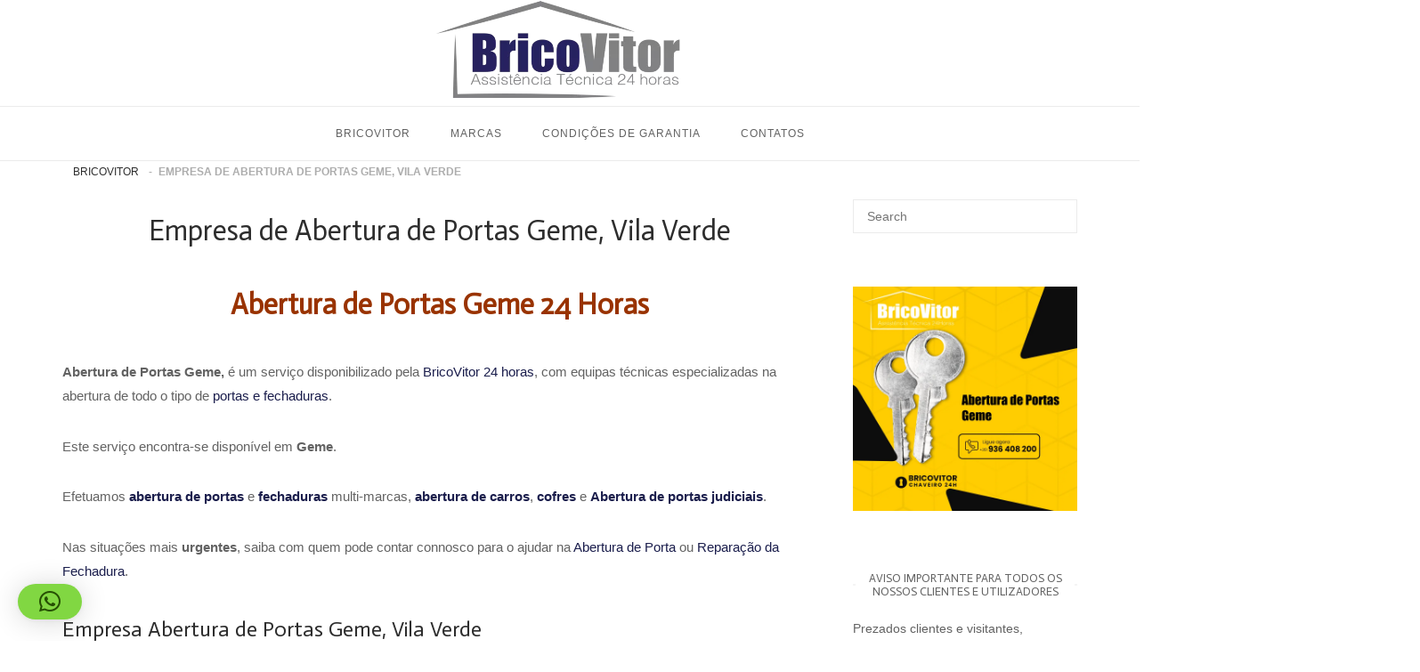

--- FILE ---
content_type: text/html; charset=UTF-8
request_url: https://bricovitor.com/abertura-de-portas-geme-vila-verde/
body_size: 25375
content:
<!DOCTYPE html>
<html lang="pt-PT">
<head>
<meta charset="UTF-8">
<meta name="viewport" content="width=device-width, initial-scale=1">
<link rel="profile" href="http://gmpg.org/xfn/11">
<link rel="pingback" href="https://bricovitor.com/xmlrpc.php">

<meta name='robots' content='index, follow, max-image-preview:large, max-snippet:-1, max-video-preview:-1' />

	<!-- This site is optimized with the Yoast SEO plugin v26.8 - https://yoast.com/product/yoast-seo-wordpress/ -->
	<title>Empresa de Abertura de Portas Geme, Vila Verde - 24 HORAS</title>
	<meta name="description" content="Abertura de Portas Geme, Vila Verde. Chaveiro 24H. Abertura de Portas SEM ESTRAGAR - Abrimos Portas Batida/Trancadas - Mudança de Canhão/Fechadura - SOS OPEN 24H/7" />
	<link rel="canonical" href="https://bricovitor.com/abertura-de-portas-geme-vila-verde/" />
	<meta property="og:locale" content="pt_PT" />
	<meta property="og:type" content="article" />
	<meta property="og:title" content="Abertura de Portas Geme, Vila Verde" />
	<meta property="og:description" content="Abertura de Portas Geme, Vila Verde, Assistência e reparações ao domicilio no dia, Avarias?... Disso percebemos Nós...24 horas" />
	<meta property="og:url" content="https://bricovitor.com/abertura-de-portas-geme-vila-verde/" />
	<meta property="article:publisher" content="https://www.facebook.com/bricovitor/" />
	<meta property="article:modified_time" content="2026-01-22T09:09:30+00:00" />
	<meta property="og:image" content="https://bricovitor.com/wp-content/uploads/2024/04/Abertura-de-Portas-Geme.webp" />
	<meta property="og:image:width" content="1080" />
	<meta property="og:image:height" content="1080" />
	<meta property="og:image:type" content="image/webp" />
	<meta name="twitter:card" content="summary_large_image" />
	<meta name="twitter:title" content="Abertura de Portas Geme, Vila Verde" />
	<meta name="twitter:description" content="Abertura de Portas Geme, Vila Verde, Assistência e reparações ao domicilio no dia, Avarias?... Disso percebemos Nós...24 horas" />
	<meta name="twitter:site" content="@Brico_Vitor" />
	<meta name="twitter:label1" content="Tempo estimado de leitura" />
	<meta name="twitter:data1" content="8 minutos" />
	<script type="application/ld+json" class="yoast-schema-graph">{"@context":"https://schema.org","@graph":[{"@type":["WebPage","SearchResultsPage"],"@id":"https://bricovitor.com/abertura-de-portas-geme-vila-verde/","url":"https://bricovitor.com/abertura-de-portas-geme-vila-verde/","name":"Empresa de Abertura de Portas Geme, Vila Verde - 24 HORAS","isPartOf":{"@id":"https://bricovitor.com/#website"},"primaryImageOfPage":{"@id":"https://bricovitor.com/abertura-de-portas-geme-vila-verde/#primaryimage"},"image":{"@id":"https://bricovitor.com/abertura-de-portas-geme-vila-verde/#primaryimage"},"thumbnailUrl":"https://bricovitor.com/wp-content/uploads/2024/04/Abertura-de-Portas-Geme.webp","datePublished":"1970-01-01T00:00:00+00:00","dateModified":"2026-01-22T09:09:30+00:00","description":"Abertura de Portas Geme, Vila Verde. Chaveiro 24H. Abertura de Portas SEM ESTRAGAR - Abrimos Portas Batida/Trancadas - Mudança de Canhão/Fechadura - SOS OPEN 24H/7","breadcrumb":{"@id":"https://bricovitor.com/abertura-de-portas-geme-vila-verde/#breadcrumb"},"inLanguage":"pt-PT","potentialAction":[{"@type":"ReadAction","target":["https://bricovitor.com/abertura-de-portas-geme-vila-verde/"]}]},{"@type":"ImageObject","inLanguage":"pt-PT","@id":"https://bricovitor.com/abertura-de-portas-geme-vila-verde/#primaryimage","url":"https://bricovitor.com/wp-content/uploads/2024/04/Abertura-de-Portas-Geme.webp","contentUrl":"https://bricovitor.com/wp-content/uploads/2024/04/Abertura-de-Portas-Geme.webp","width":1080,"height":1080,"caption":"Empresa De Abertura De Portas Geme, Vila Verde"},{"@type":"BreadcrumbList","@id":"https://bricovitor.com/abertura-de-portas-geme-vila-verde/#breadcrumb","itemListElement":[{"@type":"ListItem","position":1,"name":"BricoVitor","item":"https://bricovitor.com/"},{"@type":"ListItem","position":2,"name":"Empresa de Abertura de Portas Geme, Vila Verde"}]},{"@type":"WebSite","@id":"https://bricovitor.com/#website","url":"https://bricovitor.com/","name":"","description":"","publisher":{"@id":"https://bricovitor.com/#organization"},"potentialAction":[{"@type":"SearchAction","target":{"@type":"EntryPoint","urlTemplate":"https://bricovitor.com/?s={search_term_string}"},"query-input":{"@type":"PropertyValueSpecification","valueRequired":true,"valueName":"search_term_string"}}],"inLanguage":"pt-PT"},{"@type":"Organization","@id":"https://bricovitor.com/#organization","name":"BricoVitor Assistência Tecnica","url":"https://bricovitor.com/","logo":{"@type":"ImageObject","inLanguage":"pt-PT","@id":"https://bricovitor.com/#/schema/logo/image/","url":"https://bricovitor.com/wp-content/uploads/2019/05/bricovitor-logo-2019-600-600-1.png","contentUrl":"https://bricovitor.com/wp-content/uploads/2019/05/bricovitor-logo-2019-600-600-1.png","width":634,"height":634,"caption":"BricoVitor Assistência Tecnica"},"image":{"@id":"https://bricovitor.com/#/schema/logo/image/"},"sameAs":["https://www.facebook.com/bricovitor/","https://x.com/Brico_Vitor","https://www.instagram.com/bricovitorassistenciatecnica/","https://www.linkedin.com/in/bricovitor-bricovitor-1256b8131/","https://myspace.com/brico_vitor","https://www.pinterest.pt/bricovitorassis/pins/","https://www.youtube.com/channel/UCVJVq45z0-Bm6aOkuJ4id5g"]}]}</script>
	<!-- / Yoast SEO plugin. -->


<link rel='dns-prefetch' href='//static.addtoany.com' />
<link rel='dns-prefetch' href='//www.googletagmanager.com' />
<link rel='dns-prefetch' href='//code.jivosite.com' />
<link rel='dns-prefetch' href='//fonts.googleapis.com' />
<link rel="alternate" type="application/rss+xml" title=" &raquo; Feed" href="https://bricovitor.com/feed/" />
<link rel="alternate" type="application/rss+xml" title=" &raquo; Feed de comentários" href="https://bricovitor.com/comments/feed/" />
<style id='wp-img-auto-sizes-contain-inline-css' type='text/css'>
img:is([sizes=auto i],[sizes^="auto," i]){contain-intrinsic-size:3000px 1500px}
/*# sourceURL=wp-img-auto-sizes-contain-inline-css */
</style>
<link rel='stylesheet' id='argpd-cookies-eu-banner-css' href='https://bricovitor.com/wp-content/plugins/adapta-rgpd/assets/css/cookies-banner-modern-light.css?ver=1.3.9' type='text/css' media='all' />
<style id='wp-emoji-styles-inline-css' type='text/css'>

	img.wp-smiley, img.emoji {
		display: inline !important;
		border: none !important;
		box-shadow: none !important;
		height: 1em !important;
		width: 1em !important;
		margin: 0 0.07em !important;
		vertical-align: -0.1em !important;
		background: none !important;
		padding: 0 !important;
	}
/*# sourceURL=wp-emoji-styles-inline-css */
</style>
<link rel='stylesheet' id='wp-block-library-css' href='https://bricovitor.com/wp-includes/css/dist/block-library/style.min.css?ver=6.9' type='text/css' media='all' />
<style id='global-styles-inline-css' type='text/css'>
:root{--wp--preset--aspect-ratio--square: 1;--wp--preset--aspect-ratio--4-3: 4/3;--wp--preset--aspect-ratio--3-4: 3/4;--wp--preset--aspect-ratio--3-2: 3/2;--wp--preset--aspect-ratio--2-3: 2/3;--wp--preset--aspect-ratio--16-9: 16/9;--wp--preset--aspect-ratio--9-16: 9/16;--wp--preset--color--black: #000000;--wp--preset--color--cyan-bluish-gray: #abb8c3;--wp--preset--color--white: #ffffff;--wp--preset--color--pale-pink: #f78da7;--wp--preset--color--vivid-red: #cf2e2e;--wp--preset--color--luminous-vivid-orange: #ff6900;--wp--preset--color--luminous-vivid-amber: #fcb900;--wp--preset--color--light-green-cyan: #7bdcb5;--wp--preset--color--vivid-green-cyan: #00d084;--wp--preset--color--pale-cyan-blue: #8ed1fc;--wp--preset--color--vivid-cyan-blue: #0693e3;--wp--preset--color--vivid-purple: #9b51e0;--wp--preset--gradient--vivid-cyan-blue-to-vivid-purple: linear-gradient(135deg,rgb(6,147,227) 0%,rgb(155,81,224) 100%);--wp--preset--gradient--light-green-cyan-to-vivid-green-cyan: linear-gradient(135deg,rgb(122,220,180) 0%,rgb(0,208,130) 100%);--wp--preset--gradient--luminous-vivid-amber-to-luminous-vivid-orange: linear-gradient(135deg,rgb(252,185,0) 0%,rgb(255,105,0) 100%);--wp--preset--gradient--luminous-vivid-orange-to-vivid-red: linear-gradient(135deg,rgb(255,105,0) 0%,rgb(207,46,46) 100%);--wp--preset--gradient--very-light-gray-to-cyan-bluish-gray: linear-gradient(135deg,rgb(238,238,238) 0%,rgb(169,184,195) 100%);--wp--preset--gradient--cool-to-warm-spectrum: linear-gradient(135deg,rgb(74,234,220) 0%,rgb(151,120,209) 20%,rgb(207,42,186) 40%,rgb(238,44,130) 60%,rgb(251,105,98) 80%,rgb(254,248,76) 100%);--wp--preset--gradient--blush-light-purple: linear-gradient(135deg,rgb(255,206,236) 0%,rgb(152,150,240) 100%);--wp--preset--gradient--blush-bordeaux: linear-gradient(135deg,rgb(254,205,165) 0%,rgb(254,45,45) 50%,rgb(107,0,62) 100%);--wp--preset--gradient--luminous-dusk: linear-gradient(135deg,rgb(255,203,112) 0%,rgb(199,81,192) 50%,rgb(65,88,208) 100%);--wp--preset--gradient--pale-ocean: linear-gradient(135deg,rgb(255,245,203) 0%,rgb(182,227,212) 50%,rgb(51,167,181) 100%);--wp--preset--gradient--electric-grass: linear-gradient(135deg,rgb(202,248,128) 0%,rgb(113,206,126) 100%);--wp--preset--gradient--midnight: linear-gradient(135deg,rgb(2,3,129) 0%,rgb(40,116,252) 100%);--wp--preset--font-size--small: 13px;--wp--preset--font-size--medium: 20px;--wp--preset--font-size--large: 36px;--wp--preset--font-size--x-large: 42px;--wp--preset--spacing--20: 0.44rem;--wp--preset--spacing--30: 0.67rem;--wp--preset--spacing--40: 1rem;--wp--preset--spacing--50: 1.5rem;--wp--preset--spacing--60: 2.25rem;--wp--preset--spacing--70: 3.38rem;--wp--preset--spacing--80: 5.06rem;--wp--preset--shadow--natural: 6px 6px 9px rgba(0, 0, 0, 0.2);--wp--preset--shadow--deep: 12px 12px 50px rgba(0, 0, 0, 0.4);--wp--preset--shadow--sharp: 6px 6px 0px rgba(0, 0, 0, 0.2);--wp--preset--shadow--outlined: 6px 6px 0px -3px rgb(255, 255, 255), 6px 6px rgb(0, 0, 0);--wp--preset--shadow--crisp: 6px 6px 0px rgb(0, 0, 0);}:where(.is-layout-flex){gap: 0.5em;}:where(.is-layout-grid){gap: 0.5em;}body .is-layout-flex{display: flex;}.is-layout-flex{flex-wrap: wrap;align-items: center;}.is-layout-flex > :is(*, div){margin: 0;}body .is-layout-grid{display: grid;}.is-layout-grid > :is(*, div){margin: 0;}:where(.wp-block-columns.is-layout-flex){gap: 2em;}:where(.wp-block-columns.is-layout-grid){gap: 2em;}:where(.wp-block-post-template.is-layout-flex){gap: 1.25em;}:where(.wp-block-post-template.is-layout-grid){gap: 1.25em;}.has-black-color{color: var(--wp--preset--color--black) !important;}.has-cyan-bluish-gray-color{color: var(--wp--preset--color--cyan-bluish-gray) !important;}.has-white-color{color: var(--wp--preset--color--white) !important;}.has-pale-pink-color{color: var(--wp--preset--color--pale-pink) !important;}.has-vivid-red-color{color: var(--wp--preset--color--vivid-red) !important;}.has-luminous-vivid-orange-color{color: var(--wp--preset--color--luminous-vivid-orange) !important;}.has-luminous-vivid-amber-color{color: var(--wp--preset--color--luminous-vivid-amber) !important;}.has-light-green-cyan-color{color: var(--wp--preset--color--light-green-cyan) !important;}.has-vivid-green-cyan-color{color: var(--wp--preset--color--vivid-green-cyan) !important;}.has-pale-cyan-blue-color{color: var(--wp--preset--color--pale-cyan-blue) !important;}.has-vivid-cyan-blue-color{color: var(--wp--preset--color--vivid-cyan-blue) !important;}.has-vivid-purple-color{color: var(--wp--preset--color--vivid-purple) !important;}.has-black-background-color{background-color: var(--wp--preset--color--black) !important;}.has-cyan-bluish-gray-background-color{background-color: var(--wp--preset--color--cyan-bluish-gray) !important;}.has-white-background-color{background-color: var(--wp--preset--color--white) !important;}.has-pale-pink-background-color{background-color: var(--wp--preset--color--pale-pink) !important;}.has-vivid-red-background-color{background-color: var(--wp--preset--color--vivid-red) !important;}.has-luminous-vivid-orange-background-color{background-color: var(--wp--preset--color--luminous-vivid-orange) !important;}.has-luminous-vivid-amber-background-color{background-color: var(--wp--preset--color--luminous-vivid-amber) !important;}.has-light-green-cyan-background-color{background-color: var(--wp--preset--color--light-green-cyan) !important;}.has-vivid-green-cyan-background-color{background-color: var(--wp--preset--color--vivid-green-cyan) !important;}.has-pale-cyan-blue-background-color{background-color: var(--wp--preset--color--pale-cyan-blue) !important;}.has-vivid-cyan-blue-background-color{background-color: var(--wp--preset--color--vivid-cyan-blue) !important;}.has-vivid-purple-background-color{background-color: var(--wp--preset--color--vivid-purple) !important;}.has-black-border-color{border-color: var(--wp--preset--color--black) !important;}.has-cyan-bluish-gray-border-color{border-color: var(--wp--preset--color--cyan-bluish-gray) !important;}.has-white-border-color{border-color: var(--wp--preset--color--white) !important;}.has-pale-pink-border-color{border-color: var(--wp--preset--color--pale-pink) !important;}.has-vivid-red-border-color{border-color: var(--wp--preset--color--vivid-red) !important;}.has-luminous-vivid-orange-border-color{border-color: var(--wp--preset--color--luminous-vivid-orange) !important;}.has-luminous-vivid-amber-border-color{border-color: var(--wp--preset--color--luminous-vivid-amber) !important;}.has-light-green-cyan-border-color{border-color: var(--wp--preset--color--light-green-cyan) !important;}.has-vivid-green-cyan-border-color{border-color: var(--wp--preset--color--vivid-green-cyan) !important;}.has-pale-cyan-blue-border-color{border-color: var(--wp--preset--color--pale-cyan-blue) !important;}.has-vivid-cyan-blue-border-color{border-color: var(--wp--preset--color--vivid-cyan-blue) !important;}.has-vivid-purple-border-color{border-color: var(--wp--preset--color--vivid-purple) !important;}.has-vivid-cyan-blue-to-vivid-purple-gradient-background{background: var(--wp--preset--gradient--vivid-cyan-blue-to-vivid-purple) !important;}.has-light-green-cyan-to-vivid-green-cyan-gradient-background{background: var(--wp--preset--gradient--light-green-cyan-to-vivid-green-cyan) !important;}.has-luminous-vivid-amber-to-luminous-vivid-orange-gradient-background{background: var(--wp--preset--gradient--luminous-vivid-amber-to-luminous-vivid-orange) !important;}.has-luminous-vivid-orange-to-vivid-red-gradient-background{background: var(--wp--preset--gradient--luminous-vivid-orange-to-vivid-red) !important;}.has-very-light-gray-to-cyan-bluish-gray-gradient-background{background: var(--wp--preset--gradient--very-light-gray-to-cyan-bluish-gray) !important;}.has-cool-to-warm-spectrum-gradient-background{background: var(--wp--preset--gradient--cool-to-warm-spectrum) !important;}.has-blush-light-purple-gradient-background{background: var(--wp--preset--gradient--blush-light-purple) !important;}.has-blush-bordeaux-gradient-background{background: var(--wp--preset--gradient--blush-bordeaux) !important;}.has-luminous-dusk-gradient-background{background: var(--wp--preset--gradient--luminous-dusk) !important;}.has-pale-ocean-gradient-background{background: var(--wp--preset--gradient--pale-ocean) !important;}.has-electric-grass-gradient-background{background: var(--wp--preset--gradient--electric-grass) !important;}.has-midnight-gradient-background{background: var(--wp--preset--gradient--midnight) !important;}.has-small-font-size{font-size: var(--wp--preset--font-size--small) !important;}.has-medium-font-size{font-size: var(--wp--preset--font-size--medium) !important;}.has-large-font-size{font-size: var(--wp--preset--font-size--large) !important;}.has-x-large-font-size{font-size: var(--wp--preset--font-size--x-large) !important;}
/*# sourceURL=global-styles-inline-css */
</style>

<style id='classic-theme-styles-inline-css' type='text/css'>
/*! This file is auto-generated */
.wp-block-button__link{color:#fff;background-color:#32373c;border-radius:9999px;box-shadow:none;text-decoration:none;padding:calc(.667em + 2px) calc(1.333em + 2px);font-size:1.125em}.wp-block-file__button{background:#32373c;color:#fff;text-decoration:none}
/*# sourceURL=/wp-includes/css/classic-themes.min.css */
</style>
<link rel='stylesheet' id='cfblbcss-css' href='https://bricovitor.com/wp-content/plugins/cardoza-facebook-like-box/cardozafacebook.css?ver=6.9' type='text/css' media='all' />
<link rel='stylesheet' id='sow-social-media-buttons-atom-890c37d05a7f-css' href='https://bricovitor.com/wp-content/uploads/siteorigin-widgets/sow-social-media-buttons-atom-890c37d05a7f.css?ver=6.9' type='text/css' media='all' />
<link rel='stylesheet' id='toc-screen-css' href='https://bricovitor.com/wp-content/plugins/table-of-contents-plus/screen.min.css?ver=2411.1' type='text/css' media='all' />
<link rel='stylesheet' id='dashicons-css' href='https://bricovitor.com/wp-includes/css/dashicons.min.css?ver=6.9' type='text/css' media='all' />
<link rel='stylesheet' id='siteorigin-unwind-style-css' href='https://bricovitor.com/wp-content/themes/siteorigin-unwind/style.min.css?ver=1.9.20' type='text/css' media='all' />
<link rel='stylesheet' id='siteorigin-google-web-fonts-css' href='https://fonts.googleapis.com/css?family=Actor%3Aregular&#038;ver=6.9#038;subset=latin&#038;display=block' type='text/css' media='all' />
<link rel='stylesheet' id='addtoany-css' href='https://bricovitor.com/wp-content/plugins/add-to-any/addtoany.min.css?ver=1.16' type='text/css' media='all' />
<link rel='stylesheet' id='forget-about-shortcode-buttons-css' href='https://bricovitor.com/wp-content/plugins/forget-about-shortcode-buttons/public/css/button-styles.css?ver=2.1.3' type='text/css' media='all' />
<script type="text/javascript" src="https://bricovitor.com/wp-includes/js/jquery/jquery.min.js?ver=3.7.1" id="jquery-core-js"></script>
<script type="text/javascript" src="https://bricovitor.com/wp-includes/js/jquery/jquery-migrate.min.js?ver=3.4.1" id="jquery-migrate-js"></script>
<script type="text/javascript" src="https://bricovitor.com/wp-content/plugins/adapta-rgpd/assets/js/cookies-eu-banner.js?ver=1.3.9" id="argpd-cookies-eu-banner-js"></script>
<script type="text/javascript" id="addtoany-core-js-before">
/* <![CDATA[ */
window.a2a_config=window.a2a_config||{};a2a_config.callbacks=[];a2a_config.overlays=[];a2a_config.templates={};a2a_localize = {
	Share: "Share",
	Save: "Save",
	Subscribe: "Subscribe",
	Email: "Email",
	Bookmark: "Bookmark",
	ShowAll: "Show all",
	ShowLess: "Show less",
	FindServices: "Find service(s)",
	FindAnyServiceToAddTo: "Instantly find any service to add to",
	PoweredBy: "Powered by",
	ShareViaEmail: "Share via email",
	SubscribeViaEmail: "Subscribe via email",
	BookmarkInYourBrowser: "Bookmark in your browser",
	BookmarkInstructions: "Press Ctrl+D or \u2318+D to bookmark this page",
	AddToYourFavorites: "Add to your favorites",
	SendFromWebOrProgram: "Send from any email address or email program",
	EmailProgram: "Email program",
	More: "More&#8230;",
	ThanksForSharing: "Thanks for sharing!",
	ThanksForFollowing: "Thanks for following!"
};


//# sourceURL=addtoany-core-js-before
/* ]]> */
</script>
<script type="text/javascript" defer src="https://static.addtoany.com/menu/page.js" id="addtoany-core-js"></script>
<script type="text/javascript" defer src="https://bricovitor.com/wp-content/plugins/add-to-any/addtoany.min.js?ver=1.1" id="addtoany-jquery-js"></script>

<!-- Google tag (gtag.js) snippet added by Site Kit -->
<!-- Google Analytics snippet added by Site Kit -->
<script type="text/javascript" src="https://www.googletagmanager.com/gtag/js?id=GT-T5MQMTS" id="google_gtagjs-js" async></script>
<script type="text/javascript" id="google_gtagjs-js-after">
/* <![CDATA[ */
window.dataLayer = window.dataLayer || [];function gtag(){dataLayer.push(arguments);}
gtag("set","linker",{"domains":["bricovitor.com"]});
gtag("js", new Date());
gtag("set", "developer_id.dZTNiMT", true);
gtag("config", "GT-T5MQMTS");
//# sourceURL=google_gtagjs-js-after
/* ]]> */
</script>
<link rel="https://api.w.org/" href="https://bricovitor.com/wp-json/" /><link rel="alternate" title="JSON" type="application/json" href="https://bricovitor.com/wp-json/wp/v2/pages/21814" /><link rel="EditURI" type="application/rsd+xml" title="RSD" href="https://bricovitor.com/xmlrpc.php?rsd" />
<meta name="generator" content="WordPress 6.9" />
<link rel='shortlink' href='https://bricovitor.com/?p=21814' />
<meta name="generator" content="Site Kit by Google 1.170.0" /><!-- Schema optimized by Schema Pro --><script type="application/ld+json">{"@context":"https://schema.org","@type":"LocalBusiness","name":"Empresa de Abertura de Portas Geme, Vila Verde","image":{"@type":"ImageObject","url":"https://bricovitor.com/wp-content/uploads/2017/06/BricoVitor-Assistência-Reparação-caldeiras-Junkers.jpg","width":1920,"height":451},"telephone":"+351936408200","url":"https://bricovitor.com/abertura-de-portas-geme-vila-verde/","address":{"@type":"PostalAddress","streetAddress":"Geme","addressLocality":"Geme","postalCode":"4730-180","addressRegion":"Geme","addressCountry":"PT"},"aggregateRating":{"@type":"AggregateRating","ratingValue":"5.0","reviewCount":"1000"},"priceRange":"65€","openingHoursSpecification":[{"@type":"OpeningHoursSpecification","dayOfWeek":["Monday","Tuesday","Wednesday","Thursday","Friday","Saturday","Sunday"],"opens":"00:01","closes":"23:59"}],"geo":{"@type":"GeoCoordinates","latitude":"","longitude":""}}</script><!-- / Schema optimized by Schema Pro --><!-- site-navigation-element Schema optimized by Schema Pro --><script type="application/ld+json">{"@context":"https:\/\/schema.org","@graph":[{"@context":"https:\/\/schema.org","@type":"SiteNavigationElement","id":"site-navigation","name":"Empresa de Instala\u00e7\u00e3o de Sistemas de Video Vigil\u00e2ncia","url":"https:\/\/bricovitor.com\/sistemas-video-vigilancia\/"},{"@context":"https:\/\/schema.org","@type":"SiteNavigationElement","id":"site-navigation","name":"Empresa de Assist\u00eancia Estores Manuais ou El\u00e9tricos","url":"https:\/\/bricovitor.com\/assistencia-estores-manuais-ou-eletricos\/"},{"@context":"https:\/\/schema.org","@type":"SiteNavigationElement","id":"site-navigation","name":"Empresa de Canaliza\u00e7\u00e3o","url":"https:\/\/bricovitor.com\/canalizador-24-horas\/"},{"@context":"https:\/\/schema.org","@type":"SiteNavigationElement","id":"site-navigation","name":"Empresa de Assist\u00eancia Ar Condicionado","url":"https:\/\/bricovitor.com\/assistencia-ar-condicionado\/"},{"@context":"https:\/\/schema.org","@type":"SiteNavigationElement","id":"site-navigation","name":"Empresa de Assist\u00eancia Automatismos de Port\u00f5es","url":"https:\/\/bricovitor.com\/assistencia-automatismos\/"},{"@context":"https:\/\/schema.org","@type":"SiteNavigationElement","id":"site-navigation","name":"Empresa de Assist\u00eancia Bombas de \u00c1gua","url":"https:\/\/bricovitor.com\/assistencia-bombas-de-agua\/"},{"@context":"https:\/\/schema.org","@type":"SiteNavigationElement","id":"site-navigation","name":"Empresa de Limpeza de Chamin\u00e9s","url":"https:\/\/bricovitor.com\/limpeza-de-chamines\/"},{"@context":"https:\/\/schema.org","@type":"SiteNavigationElement","id":"site-navigation","name":"Empresa de Eletricista 24 Horas","url":"https:\/\/bricovitor.com\/eletricista-24-horas-ao-domicilio\/"},{"@context":"https:\/\/schema.org","@type":"SiteNavigationElement","id":"site-navigation","name":"Empresa de Abertura de Portas 24 Horas","url":"https:\/\/bricovitor.com\/empresa-abertura-de-portas-24-horas\/"},{"@context":"https:\/\/schema.org","@type":"SiteNavigationElement","id":"site-navigation","name":"Empresa de Desentupimentos Esgotos","url":"https:\/\/bricovitor.com\/servico-de-desentupimentos-24-horas\/"},{"@context":"https:\/\/schema.org","@type":"SiteNavigationElement","id":"site-navigation","name":"Empresa de Assist\u00eancia Pain\u00e9is Solares","url":"https:\/\/bricovitor.com\/assistencia-paineis-solares\/"},{"@context":"https:\/\/schema.org","@type":"SiteNavigationElement","id":"site-navigation","name":"Empresa de Assist\u00eancia Esquentadores Multi-Marcas 24 Horas","url":"https:\/\/bricovitor.com\/assistencia-esquentadores\/"},{"@context":"https:\/\/schema.org","@type":"SiteNavigationElement","id":"site-navigation","name":"Empresa de Assist\u00eancia T\u00e9cnica Caldeiras 24 Horas","url":"https:\/\/bricovitor.com\/assistencia-caldeira\/"},{"@context":"https:\/\/schema.org","@type":"SiteNavigationElement","id":"site-navigation","name":"C\u00f3digos de Erro Caldeiras- Repara\u00e7\u00e3o &#8211; Manuten\u00e7\u00e3o","url":"https:\/\/bricovitor.com\/assistencia-caldeira\/codigos-erro-caldeiras\/"}]}</script><!-- / site-navigation-element Schema optimized by Schema Pro -->				<style type="text/css" id="siteorigin-unwind-settings-custom" data-siteorigin-settings="true">
					/* style */ body,button,input,select,textarea { font-family: "Arial", sans-serif; font-weight: normal;  } h1,h2,h3,h4,h5,h6 { font-family: "Actor", sans-serif; font-weight: normal;  } blockquote { border-left: 3px solid #1a1d4c; }  table { font-family: "Arial", sans-serif; font-weight: normal;  }  .button,#page #infinite-handle span button,button,input[type=button],input[type=reset],input[type=submit],.woocommerce #respond input#submit,.woocommerce a.button,.woocommerce button.button,.woocommerce input.button,.woocommerce.single-product .cart button { font-family: "Arial", sans-serif; font-weight: normal;  } .button:hover,#page #infinite-handle span button:hover,button:hover,input[type=button]:hover,input[type=reset]:hover,input[type=submit]:hover,.woocommerce #respond input#submit:hover,.woocommerce a.button:hover,.woocommerce button.button:hover,.woocommerce input.button:hover,.woocommerce.single-product .cart button:hover { border-color: #1a1d4c; color: #1a1d4c; } .button:active,#page #infinite-handle span button:active,.button:focus,#page #infinite-handle span button:focus,button:active,button:focus,input[type=button]:active,input[type=button]:focus,input[type=reset]:active,input[type=reset]:focus,input[type=submit]:active,input[type=submit]:focus,.woocommerce #respond input#submit:active,.woocommerce #respond input#submit:focus,.woocommerce a.button:active,.woocommerce a.button:focus,.woocommerce button.button:active,.woocommerce button.button:focus,.woocommerce input.button:active,.woocommerce input.button:focus,.woocommerce.single-product .cart button:active,.woocommerce.single-product .cart button:focus { border-color: #1a1d4c; color: #1a1d4c; }   a { color: #1a1d4c; } a:hover,a:focus { color: #808082; } .main-navigation > div ul ul a { font-family: "Arial", sans-serif; font-weight: normal;  } .main-navigation > div li a { font-family: "Arial", sans-serif; font-weight: normal;  }     #mobile-navigation ul li a { font-family: "Arial", sans-serif; font-weight: normal;  }   .comment-navigation a:hover,.posts-navigation a:hover,.post-navigation a:hover { border-color: #1a1d4c; color: #1a1d4c; } .posts-navigation .nav-links,.comment-navigation .nav-links { font-family: {"font":"Arial","webfont":false,"category":"sans-serif","variant":"normal","subset":"latin"} !important; }  .pagination .page-numbers:hover { background: #1a1d4c; border-color: #1a1d4c; }  .pagination .current { background: #1a1d4c; border-color: #1a1d4c; } .pagination .next,.pagination .prev { font-family: "Arial", sans-serif; font-weight: normal;  } .post-navigation { font-family: "Arial", sans-serif; font-weight: normal;  }  .post-navigation a:hover { color: #1a1d4c; } .post-navigation a .sub-title { font-family: "Arial", sans-serif; font-weight: normal;  } .breadcrumbs,.woocommerce .woocommerce-breadcrumb { font-family: "Arial", sans-serif; font-weight: normal;  }  .breadcrumbs a:hover,.woocommerce .woocommerce-breadcrumb a:hover { color: #1a1d4c; }    #secondary .widget a:hover,#colophon .widget a:hover,#masthead-widgets .widget a:hover { color: #1a1d4c; }    .widget #wp-calendar caption { font-family: "Arial", sans-serif; font-weight: normal;  } .calendar_wrap .wp-calendar-nav a { color: #1a1d4c; } .calendar_wrap .wp-calendar-nav a:hover { color: #808082; }       #page .widget_tag_cloud a:hover { background: #1a1d4c; border-color: #1a1d4c; } #masthead { margin-bottom: 5px; }    #masthead .site-branding { padding: 1px 0; } #masthead .site-branding .site-title { font-family: "Arial", sans-serif; font-weight: normal;  }  .header-design-4 #masthead .site-branding { padding: calc( 1px / 2) 0; } #masthead #masthead-widgets { margin: 1px auto; } #fullscreen-search h3 { font-family: "Arial", sans-serif; font-weight: normal;  }    .entry-meta { font-family: "Arial", sans-serif; font-weight: normal;  }  .entry-meta span a:hover { color: #1a1d4c; }   .more-link-wrapper .more-text { font-family: "Arial", sans-serif; font-weight: normal;  } .more-link:hover .more-text { border: 2px solid #1a1d4c; color: #1a1d4c; }   .page-links .post-page-numbers:hover,.page-links .post-page-numbers.current { border-color: #1a1d4c; color: #1a1d4c; }   .blog-layout-grid .archive-entry .entry-thumbnail .thumbnail-meta a,.blog-layout-grid .archive-entry .entry-thumbnail .thumbnail-meta span { font-family: "Arial", sans-serif; font-weight: normal;  } .blog-layout-grid .archive-entry .more-link .more-text { color: #1a1d4c; font-family: "Arial", sans-serif; font-weight: normal;  }  .blog-layout-masonry .archive-entry .entry-thumbnail .thumbnail-meta a,.blog-layout-masonry .archive-entry .entry-thumbnail .thumbnail-meta span { font-family: "Arial", sans-serif; font-weight: normal;  } .blog-layout-masonry .archive-entry .more-link .more-text { color: #1a1d4c; font-family: "Arial", sans-serif; font-weight: normal;  }  .blog-layout-alternate .archive-entry .entry-thumbnail .thumbnail-meta a,.blog-layout-alternate .archive-entry .entry-thumbnail .thumbnail-meta span { font-family: "Arial", sans-serif; font-weight: normal;  } .blog-layout-alternate .archive-entry .entry-content .more-link .more-text { color: #1a1d4c; font-family: "Arial", sans-serif; font-weight: normal;  }  .blog-layout-offset .archive-entry .entry-header .entry-time { font-family: "Arial", sans-serif; font-weight: normal;  }    .archive .container > .page-header,.search .container > .page-header { margin-bottom: 5px; } .archive .container > .page-header .page-title,.search .container > .page-header .page-title { font-family: "Arial", sans-serif; font-weight: normal;  }              .archive-project .entry-project-type { font-family: "Arial", sans-serif; font-weight: normal;  }   .jetpack-portfolio-shortcode .portfolio-entry-meta { font-family: "Arial", sans-serif; font-weight: normal;  }  .jetpack-portfolio-shortcode .portfolio-entry-meta a:hover { color: #1a1d4c; }      .comment-list li.comment .comment-reply-link { font-family: "Arial", sans-serif; font-weight: normal;  } .comment-list li.comment .comment-reply-link:hover { color: #1a1d4c; } .comment-reply-title #cancel-comment-reply-link { font-family: "Arial", sans-serif; font-weight: normal;  } .comment-reply-title #cancel-comment-reply-link:hover { color: #1a1d4c; }    #colophon { margin-top: 50px; } #colophon .widgets { padding: 70px 0; }       @media screen and (max-width: 10px) { .main-navigation .menu-toggle { display: block; } .main-navigation > div, .main-navigation > div ul, .main-navigation .shopping-cart { display: none; } } @media screen and (min-width: 11px) { #mobile-navigation { display: none !important; } .main-navigation > div ul { display: block; } .main-navigation .shopping-cart { display: inline-block; } .main-navigation .menu-toggle { display: none; } }				</style>
							<style id="wpsp-style-frontend"></style>
			<link rel='stylesheet' id='sow-social-media-buttons-atom-53c11eede9e7-css' href='https://bricovitor.com/wp-content/uploads/siteorigin-widgets/sow-social-media-buttons-atom-53c11eede9e7.css?ver=6.9' type='text/css' media='all' />
<link rel='stylesheet' id='siteorigin-widget-icon-font-fontawesome-css' href='https://bricovitor.com/wp-content/plugins/so-widgets-bundle/icons/fontawesome/style.css?ver=6.9' type='text/css' media='all' />
<link rel='stylesheet' id='qlwapp-frontend-css' href='https://bricovitor.com/wp-content/plugins/wp-whatsapp-chat/build/frontend/css/style.css?ver=8.1.5' type='text/css' media='all' />
<link rel='stylesheet' id='qlwapp-icons-css' href='https://bricovitor.com/wp-content/plugins/wp-whatsapp-chat-pro/assets/qlwapp-icons.min.css?ver=8.0.5' type='text/css' media='all' />
</head>

<body class="wp-singular page-template-default page page-id-21814 wp-theme-siteorigin-unwind sp-easy-accordion-enabled wp-schema-pro-2.10.6 css3-animations header-design-3 no-js page-layout-default page-layout-hide-masthead page-layout-hide-footer-widgets sticky-menu sidebar">

<div id="page" class="hfeed site">
	<a class="skip-link screen-reader-text" href="#content">Skip to content</a>

			<header id="masthead" class="site-header">

			
			
	<div class="container">
		<div class="site-branding">
			<a href="https://bricovitor.com/" rel="home">
			<span class="screen-reader-text">Home</span><img width="300" height="109" src="https://bricovitor.com/wp-content/uploads/2017/06/logo.png" class="attachment-full size-full" alt="bricovitor" decoding="async" loading="eager" /></a>					</div><!-- .site-branding -->
	</div><!-- .container -->

<div class="main-navigation-bar sticky-bar sticky-menu">
	<div class="container">
			<nav id="site-navigation" class="main-navigation">
							<button id="mobile-menu-button" class="menu-toggle" aria-controls="primary-menu" aria-expanded="false">				<svg version="1.1" class="svg-icon-menu" xmlns="http://www.w3.org/2000/svg" xmlns:xlink="http://www.w3.org/1999/xlink" width="27" height="32" viewBox="0 0 27 32">
					<path d="M27.429 24v2.286q0 0.464-0.339 0.804t-0.804 0.339h-25.143q-0.464 0-0.804-0.339t-0.339-0.804v-2.286q0-0.464 0.339-0.804t0.804-0.339h25.143q0.464 0 0.804 0.339t0.339 0.804zM27.429 14.857v2.286q0 0.464-0.339 0.804t-0.804 0.339h-25.143q-0.464 0-0.804-0.339t-0.339-0.804v-2.286q0-0.464 0.339-0.804t0.804-0.339h25.143q0.464 0 0.804 0.339t0.339 0.804zM27.429 5.714v2.286q0 0.464-0.339 0.804t-0.804 0.339h-25.143q-0.464 0-0.804-0.339t-0.339-0.804v-2.286q0-0.464 0.339-0.804t0.804-0.339h25.143q0.464 0 0.804 0.339t0.339 0.804z"></path>
				</svg>
			</button>
				<div class="menu-bricovitor-container"><ul id="primary-menu" class="menu"><li id="menu-item-212" class="menu-item menu-item-type-custom menu-item-object-custom menu-item-home menu-item-has-children menu-item-212"><a href="https://bricovitor.com">BricoVitor</a>
<ul class="sub-menu">
	<li id="menu-item-12788" class="menu-item menu-item-type-post_type menu-item-object-page menu-item-has-children menu-item-12788"><a href="https://bricovitor.com/assistencia-caldeira/">Assistência Caldeiras</a>
	<ul class="sub-menu">
		<li id="menu-item-124667" class="menu-item menu-item-type-custom menu-item-object-custom menu-item-has-children menu-item-124667"><a href="https://bricovitor.com/assistencia-caldeira-braga/">Assistência Caldeira Braga</a>
		<ul class="sub-menu">
			<li id="menu-item-124659" class="menu-item menu-item-type-custom menu-item-object-custom menu-item-124659"><a href="https://bricovitor.com/assistencia-caldeira/assistencia-caldeira-amares-braga/">Assistência Caldeiras Amares</a></li>
			<li id="menu-item-124660" class="menu-item menu-item-type-custom menu-item-object-custom menu-item-124660"><a href="https://bricovitor.com/assistencia-caldeira/assistencia-caldeira-barcelos/">Assistência Caldeiras Barcelos</a></li>
			<li id="menu-item-124661" class="menu-item menu-item-type-custom menu-item-object-custom menu-item-124661"><a href="https://bricovitor.com/assistencia-caldeira/assistencia-caldeira-esposende/">Assistência Caldeiras Esposende</a></li>
			<li id="menu-item-127331" class="menu-item menu-item-type-custom menu-item-object-custom menu-item-127331"><a href="https://bricovitor.com/assistencia-caldeira/assistencia-caldeira-fafe/">Assistência Caldeiras Fafe</a></li>
			<li id="menu-item-124662" class="menu-item menu-item-type-custom menu-item-object-custom menu-item-124662"><a href="https://bricovitor.com/assistencia-caldeira-guimaraes/">Assistência Caldeiras Guimarães</a></li>
			<li id="menu-item-127306" class="menu-item menu-item-type-post_type menu-item-object-page menu-item-127306"><a href="https://bricovitor.com/assistencia-caldeira/assistencia-caldeira-povoa-de-lanhoso/">Assistência Caldeiras Póvoa de Lanhoso</a></li>
			<li id="menu-item-124663" class="menu-item menu-item-type-custom menu-item-object-custom menu-item-124663"><a href="https://bricovitor.com/assistencia-caldeira/assistencia-caldeira-vila-nova-de-famalicao/">Assistência Caldeiras Vila Nova de Famalicão</a></li>
			<li id="menu-item-124664" class="menu-item menu-item-type-custom menu-item-object-custom menu-item-124664"><a href="https://bricovitor.com/assistencia-caldeira/assistencia-caldeira-vila-verde/">Assistência Caldeiras Vila Verde</a></li>
			<li id="menu-item-124665" class="menu-item menu-item-type-custom menu-item-object-custom menu-item-124665"><a href="https://bricovitor.com/assistencia-caldeira/assistencia-caldeira-vizela/">Assistência Caldeiras Vizela</a></li>
		</ul>
</li>
		<li id="menu-item-124693" class="menu-item menu-item-type-custom menu-item-object-custom menu-item-has-children menu-item-124693"><a href="https://bricovitor.com/assistencia-caldeira/assistencia-caldeira-lisboa/">Assistência Caldeiras Lisboa</a>
		<ul class="sub-menu">
			<li id="menu-item-127318" class="menu-item menu-item-type-post_type menu-item-object-page menu-item-127318"><a href="https://bricovitor.com/empresa-de-reparacao-de-caldeiras-arruda-dos-vinhos/">Assistência Caldeiras Arruda dos Vinhos</a></li>
			<li id="menu-item-124694" class="menu-item menu-item-type-custom menu-item-object-custom menu-item-124694"><a href="https://bricovitor.com/assistencia-caldeira/assistencia-caldeira-lisboa/assistencia-caldeira-cascais/">Assistência Caldeiras Cascais</a></li>
			<li id="menu-item-124695" class="menu-item menu-item-type-custom menu-item-object-custom menu-item-124695"><a href="https://bricovitor.com/assistencia-caldeira/assistencia-caldeira-lisboa/assistencia-caldeira-loures/">Assistência Caldeiras Loures</a></li>
			<li id="menu-item-127319" class="menu-item menu-item-type-post_type menu-item-object-page menu-item-127319"><a href="https://bricovitor.com/assistencia-caldeira/assistencia-caldeira-lisboa/assistencia-caldeira-mafra/">Assistência Caldeiras Mafra</a></li>
			<li id="menu-item-124696" class="menu-item menu-item-type-custom menu-item-object-custom menu-item-124696"><a href="https://bricovitor.com/assistencia-caldeira/assistencia-caldeira-lisboa/assistencia-caldeira-oeiras/">Assistência Caldeiras Oeiras</a></li>
			<li id="menu-item-124697" class="menu-item menu-item-type-custom menu-item-object-custom menu-item-124697"><a href="https://bricovitor.com/assistencia-caldeira/assistencia-caldeira-lisboa/assistencia-caldeira-sintra/">Assistência Caldeiras Sintra</a></li>
			<li id="menu-item-124698" class="menu-item menu-item-type-custom menu-item-object-custom menu-item-124698"><a href="https://bricovitor.com/assistencia-caldeira/assistencia-caldeira-lisboa/assistencia-caldeira-vila-franca-de-xira/">Assistência Caldeiras Vila Franca de Xira</a></li>
			<li id="menu-item-124699" class="menu-item menu-item-type-custom menu-item-object-custom menu-item-124699"><a href="https://bricovitor.com/assistencia-caldeira/assistencia-caldeira-lisboa/assistencia-caldeira-amadora/">Assistência Caldeiras Amadora</a></li>
			<li id="menu-item-124700" class="menu-item menu-item-type-custom menu-item-object-custom menu-item-124700"><a href="https://bricovitor.com/assistencia-caldeira/assistencia-caldeira-lisboa/assistencia-caldeira-odivelas/">Assistência Caldeiras Odivelas</a></li>
		</ul>
</li>
		<li id="menu-item-124682" class="menu-item menu-item-type-custom menu-item-object-custom menu-item-has-children menu-item-124682"><a href="http://Caldeira%20Portohttps://bricovitor.com/assistencia-caldeira/assistencia-caldeira-porto/">Assistência Caldeiras Porto</a>
		<ul class="sub-menu">
			<li id="menu-item-127311" class="menu-item menu-item-type-post_type menu-item-object-page menu-item-127311"><a href="https://bricovitor.com/assistencia-caldeira-felgueiras/">Assistência Caldeiras Felgueiras</a></li>
			<li id="menu-item-124683" class="menu-item menu-item-type-custom menu-item-object-custom menu-item-124683"><a href="https://bricovitor.com/assistencia-caldeira/assistencia-caldeira-gondomar/">Assistência Caldeiras Gondomar</a></li>
			<li id="menu-item-124684" class="menu-item menu-item-type-custom menu-item-object-custom menu-item-124684"><a href="https://bricovitor.com/assistencia-caldeira-maia/">Assistência Caldeiras Maia</a></li>
			<li id="menu-item-124685" class="menu-item menu-item-type-custom menu-item-object-custom menu-item-124685"><a href="https://bricovitor.com/assistencia-caldeira-matosinhos/">Assistência Caldeiras Matosinhos</a></li>
			<li id="menu-item-127313" class="menu-item menu-item-type-post_type menu-item-object-page menu-item-127313"><a href="https://bricovitor.com/assistencia-caldeira-pacos-de-ferreira/">Assistência Caldeiras Paços de Ferreira</a></li>
			<li id="menu-item-124686" class="menu-item menu-item-type-custom menu-item-object-custom menu-item-124686"><a href="https://bricovitor.com/assistencia-caldeira-paredes/">Assistência Caldeiras Paredes</a></li>
			<li id="menu-item-127314" class="menu-item menu-item-type-post_type menu-item-object-page menu-item-127314"><a href="https://bricovitor.com/assistencia-caldeira-penafiel/">Assistência Caldeiras Penafiel</a></li>
			<li id="menu-item-124687" class="menu-item menu-item-type-custom menu-item-object-custom menu-item-124687"><a href="https://bricovitor.com/assistencia-caldeira-povoa-de-varzim/">Assistência Caldeira Póvoa de Varzim</a></li>
			<li id="menu-item-124688" class="menu-item menu-item-type-custom menu-item-object-custom menu-item-124688"><a href="https://bricovitor.com/assistencia-caldeira-santo-tirso/">Assistência Caldeira Santo Tirso</a></li>
			<li id="menu-item-124689" class="menu-item menu-item-type-custom menu-item-object-custom menu-item-124689"><a href="https://bricovitor.com/assistencia-caldeira-valongo/">Assistência Caldeira Valongo</a></li>
			<li id="menu-item-124690" class="menu-item menu-item-type-custom menu-item-object-custom menu-item-124690"><a href="https://bricovitor.com/assistencia-caldeira-vila-do-conde/">Assistência Caldeira Vila do Conde</a></li>
			<li id="menu-item-124691" class="menu-item menu-item-type-custom menu-item-object-custom menu-item-124691"><a href="https://bricovitor.com/assistencia-caldeira-vila-nova-de-gaia/">Assistência Caldeira Vila Nova de Gaia</a></li>
			<li id="menu-item-124692" class="menu-item menu-item-type-custom menu-item-object-custom menu-item-124692"><a href="https://bricovitor.com/assistencia-caldeira-trofa/">Assistência Caldeira Trofa</a></li>
		</ul>
</li>
		<li id="menu-item-124701" class="menu-item menu-item-type-custom menu-item-object-custom menu-item-has-children menu-item-124701"><a href="https://bricovitor.com/assistencia-caldeira/assistencia-caldeira-setubal/">Assistência Caldeiras Setubal</a>
		<ul class="sub-menu">
			<li id="menu-item-124702" class="menu-item menu-item-type-custom menu-item-object-custom menu-item-124702"><a href="https://bricovitor.com/assistencia-caldeira/assistencia-caldeira-setubal/assistencia-caldeira-alcochete/">Assistência Caldeira Alcochete</a></li>
			<li id="menu-item-124703" class="menu-item menu-item-type-custom menu-item-object-custom menu-item-124703"><a href="https://bricovitor.com/assistencia-caldeira/assistencia-caldeira-setubal/assistencia-caldeira-almada/">Assistência Caldeira Almada</a></li>
			<li id="menu-item-124704" class="menu-item menu-item-type-custom menu-item-object-custom menu-item-124704"><a href="https://bricovitor.com/assistencia-caldeira/assistencia-caldeira-setubal/assistencia-caldeira-barreiro/">Assistência Caldeiras Barreiro</a></li>
			<li id="menu-item-127333" class="menu-item menu-item-type-custom menu-item-object-custom menu-item-127333"><a href="https://bricovitor.com/assistencia-caldeira/assistencia-caldeira-setubal/assistencia-caldeira-moita/">Assistência Caldeiras Moita</a></li>
			<li id="menu-item-127332" class="menu-item menu-item-type-custom menu-item-object-custom menu-item-127332"><a href="https://bricovitor.com/assistencia-caldeira/assistencia-caldeira-setubal/assistencia-caldeira-montijo/">Assistência Caldeiras Montijo</a></li>
			<li id="menu-item-124705" class="menu-item menu-item-type-custom menu-item-object-custom menu-item-124705"><a href="https://bricovitor.com/assistencia-caldeira/assistencia-caldeira-setubal/assistencia-caldeira-palmela/">Assistência Caldeira Palmela</a></li>
			<li id="menu-item-127334" class="menu-item menu-item-type-custom menu-item-object-custom menu-item-127334"><a href="https://bricovitor.com/assistencia-caldeira/assistencia-caldeira-setubal/assistencia-caldeira-seixal/">Assistência Caldeiras Seixal</a></li>
			<li id="menu-item-127302" class="menu-item menu-item-type-custom menu-item-object-custom menu-item-127302"><a href="https://bricovitor.com/assistencia-caldeira/assistencia-caldeira-setubal/assistencia-caldeira-sesimbra/">Assistência Caldeira Sesimbra</a></li>
		</ul>
</li>
		<li id="menu-item-124676" class="menu-item menu-item-type-custom menu-item-object-custom menu-item-has-children menu-item-124676"><a href="https://bricovitor.com/assistencia-caldeira/assistencia-caldeira-viana-do-castelo/">Assistência Caldeiras Viana do Castelo</a>
		<ul class="sub-menu">
			<li id="menu-item-127298" class="menu-item menu-item-type-post_type menu-item-object-page menu-item-127298"><a href="https://bricovitor.com/assistencia-caldeira/assistencia-caldeira-viana-do-castelo/assistencia-caldeira-arcos-de-valdevez/">Assistência Caldeiras Arcos de Valdevez</a></li>
			<li id="menu-item-124677" class="menu-item menu-item-type-custom menu-item-object-custom menu-item-124677"><a href="https://bricovitor.com/assistencia-caldeira/assistencia-caldeira-viana-do-castelo/assistencia-caldeira-caminha/">Assistência Caldeiras Caminha</a></li>
			<li id="menu-item-124680" class="menu-item menu-item-type-custom menu-item-object-custom menu-item-124680"><a href="https://bricovitor.com/assistencia-caldeira/assistencia-caldeira-viana-do-castelo/assistencia-caldeira-paredes-de-coura/">Assistência Caldeira Paredes de Coura</a></li>
			<li id="menu-item-124681" class="menu-item menu-item-type-custom menu-item-object-custom menu-item-124681"><a href="https://bricovitor.com/assistencia-caldeira/assistencia-caldeira-viana-do-castelo/assistencia-caldeira-ponte-da-barca/">Assistência Caldeira Ponte da Barca</a></li>
			<li id="menu-item-124678" class="menu-item menu-item-type-custom menu-item-object-custom menu-item-124678"><a href="https://bricovitor.com/assistencia-caldeira/assistencia-caldeira-viana-do-castelo/assistencia-caldeira-ponte-de-lima/">Assistência Caldeiras Ponte de Lima</a></li>
		</ul>
</li>
		<li id="menu-item-127320" class="menu-item menu-item-type-post_type menu-item-object-page menu-item-has-children menu-item-127320"><a href="https://bricovitor.com/assistencia-caldeira-viseu/">Assistência Caldeiras Viseu</a>
		<ul class="sub-menu">
			<li id="menu-item-127321" class="menu-item menu-item-type-post_type menu-item-object-page menu-item-127321"><a href="https://bricovitor.com/assistencia-caldeira-carregal-do-sal/">Assistência Caldeiras Carregal do Sal</a></li>
			<li id="menu-item-127326" class="menu-item menu-item-type-post_type menu-item-object-page menu-item-127326"><a href="https://bricovitor.com/empresa-de-reparacao-de-caldeiras-mangualde/">Assistência Caldeiras Mangualde</a></li>
			<li id="menu-item-127327" class="menu-item menu-item-type-post_type menu-item-object-page menu-item-127327"><a href="https://bricovitor.com/assistencia-caldeira-nelas/">Assistência Caldeiras Nelas</a></li>
			<li id="menu-item-127328" class="menu-item menu-item-type-post_type menu-item-object-page menu-item-127328"><a href="https://bricovitor.com/assistencia-caldeira/assistencia-e-reparacao-de-caldeiras-santa-comba-dao/">Assistência Caldeiras Santa Comba Dão</a></li>
			<li id="menu-item-127329" class="menu-item menu-item-type-post_type menu-item-object-page menu-item-127329"><a href="https://bricovitor.com/assistencia-caldeira-sao-pedro-do-sul/">Assistência Caldeiras São Pedro do Sul</a></li>
			<li id="menu-item-127330" class="menu-item menu-item-type-post_type menu-item-object-page menu-item-127330"><a href="https://bricovitor.com/assistencia-caldeira/assistencia-e-reparacao-de-caldeiras-tondela/">Assistência Caldeiras Tondela</a></li>
		</ul>
</li>
	</ul>
</li>
	<li id="menu-item-28754" class="menu-item menu-item-type-post_type menu-item-object-page menu-item-has-children menu-item-28754"><a href="https://bricovitor.com/assistencia-esquentadores/">Assistência Esquentadores</a>
	<ul class="sub-menu">
		<li id="menu-item-124668" class="menu-item menu-item-type-custom menu-item-object-custom menu-item-has-children menu-item-124668"><a href="https://bricovitor.com/assistencia-esquentadores/assistencia-esquentadores-braga/">Assistência Esquentadores Braga</a>
		<ul class="sub-menu">
			<li id="menu-item-124669" class="menu-item menu-item-type-custom menu-item-object-custom menu-item-124669"><a href="https://bricovitor.com/assistencia-esquentadores/assistencia-esquentadores-braga/assistencia-esquentadores-amares/">Assistência Esquentadores Amares</a></li>
			<li id="menu-item-124670" class="menu-item menu-item-type-custom menu-item-object-custom menu-item-124670"><a href="https://bricovitor.com/assistencia-esquentadores/assistencia-esquentadores-braga/assistencia-esquentadores-barcelos/">Assistência Esquentadores Barcelos</a></li>
			<li id="menu-item-124671" class="menu-item menu-item-type-custom menu-item-object-custom menu-item-124671"><a href="https://bricovitor.com/assistencia-esquentadores/assistencia-esquentadores-braga/assistencia-esquentadores-esposende/">Assistência Esquentadores Esposende</a></li>
			<li id="menu-item-127343" class="menu-item menu-item-type-custom menu-item-object-custom menu-item-127343"><a href="https://bricovitor.com/assistencia-esquentadores-fafe/">Assistência Esquentadores Fafe</a></li>
			<li id="menu-item-124672" class="menu-item menu-item-type-custom menu-item-object-custom menu-item-124672"><a href="https://bricovitor.com/assistencia-esquentadores/assistencia-esquentadores-braga/assistencia-esquentadores-guimaraes/">Assistência Esquentadores Guimarães</a></li>
			<li id="menu-item-127336" class="menu-item menu-item-type-custom menu-item-object-custom menu-item-127336"><a href="https://bricovitor.com/assistencia-esquentadores/assistencia-esquentadores-braga/assistencia-esquentadores-povoa-de-lanhoso-braga/">Assistência  Esquentadores Póvoa de Lanhoso</a></li>
			<li id="menu-item-124673" class="menu-item menu-item-type-custom menu-item-object-custom menu-item-124673"><a href="https://bricovitor.com/assistencia-esquentadores/assistencia-esquentadores-braga/assistencia-esquentadores-vila-nova-de-famalicao/">Assistência Esquentadores Vila Nova de Famalicão</a></li>
			<li id="menu-item-124674" class="menu-item menu-item-type-custom menu-item-object-custom menu-item-124674"><a href="https://bricovitor.com/assistencia-esquentadores/assistencia-esquentadores-braga/assistencia-esquentadores-vila-verde/">Assistência Esquentadores Vila Verde</a></li>
			<li id="menu-item-124675" class="menu-item menu-item-type-custom menu-item-object-custom menu-item-124675"><a href="https://bricovitor.com/assistencia-esquentadores/assistencia-esquentadores-braga/assistencia-esquentadores-vizela-braga/">Assistência Esquentadores Vizela</a></li>
		</ul>
</li>
		<li id="menu-item-124722" class="menu-item menu-item-type-custom menu-item-object-custom menu-item-has-children menu-item-124722"><a href="https://bricovitor.com/assistencia-esquentadores/assistencia-esquentadores-lisboa/">Assistência  Esquentadores Lisboa</a>
		<ul class="sub-menu">
			<li id="menu-item-127350" class="menu-item menu-item-type-custom menu-item-object-custom menu-item-127350"><a href="https://bricovitor.com/assistencia-esquentadores-arruda-dos-vinhos/">Assistência Esquentadores Arruda dos Vinhos</a></li>
			<li id="menu-item-124723" class="menu-item menu-item-type-custom menu-item-object-custom menu-item-124723"><a href="https://bricovitor.com/assistencia-esquentadores/assistencia-esquentadores-lisboa/assistencia-esquentadores-cascais/">Assistência  Esquentadores Cascais</a></li>
			<li id="menu-item-124724" class="menu-item menu-item-type-custom menu-item-object-custom menu-item-124724"><a href="https://bricovitor.com/assistencia-esquentadores/assistencia-esquentadores-lisboa/assistencia-esquentadores-loures/">Assistência  Esquentadores Loures</a></li>
			<li id="menu-item-127351" class="menu-item menu-item-type-custom menu-item-object-custom menu-item-127351"><a href="https://bricovitor.com/assistencia-esquentadores/assistencia-esquentadores-lisboa/assistencia-esquentadores-mafra-lisboa/">Assistência Esquentadores Mafra</a></li>
			<li id="menu-item-124725" class="menu-item menu-item-type-custom menu-item-object-custom menu-item-124725"><a href="https://bricovitor.com/assistencia-esquentadores/assistencia-esquentadores-lisboa/assistencia-esquentadores-oeiras-lisboa/">Assistência  Esquentadores Oeiras</a></li>
			<li id="menu-item-124726" class="menu-item menu-item-type-custom menu-item-object-custom menu-item-124726"><a href="https://bricovitor.com/assistencia-esquentadores/assistencia-esquentadores-lisboa/assistencia-esquentadores-sintra/">Assistência  Esquentadores Sintra</a></li>
			<li id="menu-item-124727" class="menu-item menu-item-type-custom menu-item-object-custom menu-item-124727"><a href="https://bricovitor.com/assistencia-esquentadores/assistencia-esquentadores-lisboa/assistencia-esquentadores-vila-franca-de-xira-lisboa/">Assistência  Esquentadores Vila Franca de Xira</a></li>
			<li id="menu-item-124728" class="menu-item menu-item-type-custom menu-item-object-custom menu-item-124728"><a href="https://bricovitor.com/assistencia-esquentadores/assistencia-esquentadores-lisboa/assistencia-esquentadores-amadora-lisboa/">Assistência  Esquentadores Amadora</a></li>
			<li id="menu-item-124729" class="menu-item menu-item-type-custom menu-item-object-custom menu-item-124729"><a href="https://bricovitor.com/assistencia-esquentadores/assistencia-esquentadores-lisboa/assistencia-esquentadores-odivelas-lisboa/">Assistência  Esquentadores Odivelas</a></li>
		</ul>
</li>
		<li id="menu-item-124712" class="menu-item menu-item-type-custom menu-item-object-custom menu-item-has-children menu-item-124712"><a href="https://bricovitor.com/assistencia-esquentadores/assistencia-esquentadores-porto/">Assistência  Esquentadores Porto</a>
		<ul class="sub-menu">
			<li id="menu-item-127345" class="menu-item menu-item-type-custom menu-item-object-custom menu-item-127345"><a href="https://bricovitor.com/assistencia-esquentadores/assistencia-esquentadores-porto/assistencia-esquentadores-felgueiras-porto/">Assistência  Esquentadores Felgueiras</a></li>
			<li id="menu-item-124713" class="menu-item menu-item-type-custom menu-item-object-custom menu-item-124713"><a href="https://bricovitor.com/assistencia-esquentadores/assistencia-esquentadores-porto/assistencia-esquentadores-gondomar/">Assistência  Esquentadores Gondomar</a></li>
			<li id="menu-item-124714" class="menu-item menu-item-type-custom menu-item-object-custom menu-item-124714"><a href="https://bricovitor.com/assistencia-esquentadores/assistencia-esquentadores-porto/assistencia-esquentadores-maia/">Assistência  Esquentadores Maia</a></li>
			<li id="menu-item-127346" class="menu-item menu-item-type-custom menu-item-object-custom menu-item-127346"><a href="https://bricovitor.com/assistencia-esquentadores/assistencia-esquentadores-porto/assistencia-esquentadores-matosinhos/">Assistência Esquentadores Matosinhos</a></li>
			<li id="menu-item-127347" class="menu-item menu-item-type-custom menu-item-object-custom menu-item-127347"><a href="https://bricovitor.com/assistencia-esquentadores/assistencia-esquentadores-porto/assistencia-esquentadores-pacos-de-ferreira-porto/">Assistência Esquentadores Paços de Ferreira</a></li>
			<li id="menu-item-124715" class="menu-item menu-item-type-custom menu-item-object-custom menu-item-124715"><a href="https://bricovitor.com/assistencia-esquentadores/assistencia-esquentadores-porto/assistencia-esquentadores-paredes/">Assistência  Esquentadores Paredes</a></li>
			<li id="menu-item-127348" class="menu-item menu-item-type-custom menu-item-object-custom menu-item-127348"><a href="https://bricovitor.com/assistencia-esquentadores/assistencia-esquentadores-porto/assistencia-esquentadores-penafiel-porto/">Assistência Esquentadores Penafiel</a></li>
			<li id="menu-item-124716" class="menu-item menu-item-type-custom menu-item-object-custom menu-item-124716"><a href="https://bricovitor.com/assistencia-esquentadores/assistencia-esquentadores-porto/assistencia-esquentadores-povoa-de-varzim-porto/">Assistência  Esquentadores Póvoa de Varzim</a></li>
			<li id="menu-item-124717" class="menu-item menu-item-type-custom menu-item-object-custom menu-item-124717"><a href="https://bricovitor.com/assistencia-esquentadores/assistencia-esquentadores-porto/assistencia-esquentadores-santo-tirso-porto/">Assistência  Esquentadores Santo Tirso</a></li>
			<li id="menu-item-124718" class="menu-item menu-item-type-custom menu-item-object-custom menu-item-124718"><a href="https://bricovitor.com/assistencia-esquentadores/assistencia-esquentadores-porto/assistencia-esquentadores-valongo-porto/">Assistência  Esquentadores Valongo</a></li>
			<li id="menu-item-124719" class="menu-item menu-item-type-custom menu-item-object-custom menu-item-124719"><a href="https://bricovitor.com/assistencia-esquentadores/assistencia-esquentadores-porto/assistencia-esquentadores-vila-do-conde/">Assistência  Esquentadores Vila do Conde</a></li>
			<li id="menu-item-124720" class="menu-item menu-item-type-custom menu-item-object-custom menu-item-124720"><a href="https://bricovitor.com/assistencia-esquentadores/assistencia-esquentadores-porto/assistencia-esquentadores-vila-nova-de-gaia-porto/">Assistência  Esquentadores Vila Nova de Gaia</a></li>
			<li id="menu-item-124721" class="menu-item menu-item-type-custom menu-item-object-custom menu-item-124721"><a href="https://bricovitor.com/assistencia-esquentadores/assistencia-esquentadores-porto/assistencia-esquentadores-trofa/">Assistência  Esquentadores Trofa</a></li>
		</ul>
</li>
		<li id="menu-item-124730" class="menu-item menu-item-type-custom menu-item-object-custom menu-item-has-children menu-item-124730"><a href="https://bricovitor.com/assistencia-esquentadores/assistencia-esquentadores-setubal/">Assistência  Esquentadores Setubal</a>
		<ul class="sub-menu">
			<li id="menu-item-124731" class="menu-item menu-item-type-custom menu-item-object-custom menu-item-124731"><a href="https://bricovitor.com/assistencia-esquentadores/assistencia-esquentadores-setubal/assistencia-esquentadores-alcochete-setubal/">Assistência  Esquentadores Alcochete</a></li>
			<li id="menu-item-124732" class="menu-item menu-item-type-custom menu-item-object-custom menu-item-124732"><a href="https://bricovitor.com/assistencia-esquentadores/assistencia-esquentadores-setubal/assistencia-esquentadores-almada-setubal/">Assistência  Esquentadores Almada</a></li>
			<li id="menu-item-124733" class="menu-item menu-item-type-custom menu-item-object-custom menu-item-124733"><a href="https://bricovitor.com/assistencia-esquentadores/assistencia-esquentadores-setubal/assistencia-esquentadores-barreiro/">Assistência  Esquentadores Barreiro</a></li>
			<li id="menu-item-124734" class="menu-item menu-item-type-custom menu-item-object-custom menu-item-124734"><a href="https://bricovitor.com/assistencia-esquentadores/assistencia-esquentadores-setubal/assistencia-esquentadores-moita-setubal/">Assistência Esquentadores Moita</a></li>
			<li id="menu-item-124735" class="menu-item menu-item-type-custom menu-item-object-custom menu-item-124735"><a href="https://bricovitor.com/assistencia-esquentadores/assistencia-esquentadores-setubal/assistencia-esquentadores-montijo-setubal/">Assistência Esquentadores Montijo</a></li>
			<li id="menu-item-124736" class="menu-item menu-item-type-custom menu-item-object-custom menu-item-124736"><a href="https://bricovitor.com/assistencia-esquentadores/assistencia-esquentadores-setubal/assistencia-esquentadores-palmela-setubal/">Assistência Esquentadores Palmela</a></li>
			<li id="menu-item-124737" class="menu-item menu-item-type-custom menu-item-object-custom menu-item-124737"><a href="https://bricovitor.com/assistencia-esquentadores/assistencia-esquentadores-setubal/assistencia-esquentadores-seixal-setubal/">Assistência Esquentadores Seixal</a></li>
			<li id="menu-item-127354" class="menu-item menu-item-type-custom menu-item-object-custom menu-item-127354"><a href="https://bricovitor.com/assistencia-esquentadores/assistencia-esquentadores-setubal/assistencia-esquentadores-sesimbra-setubal/">Assistência Esquentadores Sesimbra</a></li>
		</ul>
</li>
		<li id="menu-item-124706" class="menu-item menu-item-type-custom menu-item-object-custom menu-item-has-children menu-item-124706"><a href="https://bricovitor.com/assistencia-esquentadores-viana-do-castelo/">Assistência Esquentadores Viana do Castelo</a>
		<ul class="sub-menu">
			<li id="menu-item-124709" class="menu-item menu-item-type-custom menu-item-object-custom menu-item-124709"><a href="https://bricovitor.com/assistencia-esquentadores-arcos-de-valdevez/">Assistência Esquentadores Arcos de Valdevez</a></li>
			<li id="menu-item-124707" class="menu-item menu-item-type-custom menu-item-object-custom menu-item-124707"><a href="https://bricovitor.com/assistencia-esquentadores-caminha/">Assistência Esquentadores Caminha</a></li>
			<li id="menu-item-124710" class="menu-item menu-item-type-custom menu-item-object-custom menu-item-124710"><a href="https://bricovitor.com/assistencia-esquentadores-paredes-de-coura-viana-do-castelo/">Assistência Esquentadores Paredes de Coura</a></li>
			<li id="menu-item-124711" class="menu-item menu-item-type-custom menu-item-object-custom menu-item-124711"><a href="https://bricovitor.com/assistencia-esquentadores-ponte-da-barca/">Assistência Esquentadores Ponte da Barca</a></li>
			<li id="menu-item-124708" class="menu-item menu-item-type-custom menu-item-object-custom menu-item-124708"><a href="https://bricovitor.com/assistencia-esquentadores-ponte-de-lima/">Assistência Esquentadores Ponte de Lima</a></li>
		</ul>
</li>
		<li id="menu-item-127355" class="menu-item menu-item-type-post_type menu-item-object-page menu-item-has-children menu-item-127355"><a href="https://bricovitor.com/assistencia-esquentadores-viseu/">Assistência Esquentadores Viseu</a>
		<ul class="sub-menu">
			<li id="menu-item-127356" class="menu-item menu-item-type-post_type menu-item-object-page menu-item-127356"><a href="https://bricovitor.com/assistencia-esquentadores-nelas/">Assistência Esquentadores Nelas</a></li>
			<li id="menu-item-127357" class="menu-item menu-item-type-post_type menu-item-object-page menu-item-127357"><a href="https://bricovitor.com/assistencia-esquentadores-carregal-do-sal/">Assistência Esquentadores Carregal do Sal</a></li>
			<li id="menu-item-127358" class="menu-item menu-item-type-post_type menu-item-object-page menu-item-127358"><a href="https://bricovitor.com/assistencia-esquentadores-mangualde/">Assistência Esquentadores Mangualde</a></li>
			<li id="menu-item-127359" class="menu-item menu-item-type-post_type menu-item-object-page menu-item-127359"><a href="https://bricovitor.com/assistencia-esquentadores-santa-comba-dao/">Assistência Esquentadores Santa Comba Dão</a></li>
			<li id="menu-item-127360" class="menu-item menu-item-type-post_type menu-item-object-page menu-item-127360"><a href="https://bricovitor.com/assistencia-esquentadores-sao-pedro-sul-viseu/">Assistência Esquentadores São Pedro Sul</a></li>
			<li id="menu-item-127361" class="menu-item menu-item-type-post_type menu-item-object-page menu-item-127361"><a href="https://bricovitor.com/assistencia-esquentadores-tondela/">Assistência Esquentadores Tondela</a></li>
		</ul>
</li>
	</ul>
</li>
	<li id="menu-item-12790" class="menu-item menu-item-type-custom menu-item-object-custom menu-item-has-children menu-item-12790"><a href="https://bricovitor.com/assistencia-ar-condicionado/">Assistência Ar Condicionado</a>
	<ul class="sub-menu">
		<li id="menu-item-127738" class="menu-item menu-item-type-post_type menu-item-object-page menu-item-127738"><a href="https://bricovitor.com/manutencao-e-assistencia-ar-condicionado-braga/">Manutenção de Ar Condicionado Braga</a></li>
		<li id="menu-item-127739" class="menu-item menu-item-type-post_type menu-item-object-page menu-item-127739"><a href="https://bricovitor.com/manutencao-e-assistencia-ar-condicionado-lisboa/">Manutenção de Ar Condicionado Lisboa</a></li>
		<li id="menu-item-127740" class="menu-item menu-item-type-post_type menu-item-object-page menu-item-127740"><a href="https://bricovitor.com/manutencao-e-assistencia-ar-condicionado-porto/">Manutenção de Ar Condicionado Porto</a></li>
		<li id="menu-item-127742" class="menu-item menu-item-type-custom menu-item-object-custom menu-item-127742"><a href="https://bricovitor.com/manutencao-e-assistencia-ar-condicionado-setubal/">Manutenção de Ar Condicionado Setúbal</a></li>
		<li id="menu-item-127741" class="menu-item menu-item-type-post_type menu-item-object-page menu-item-127741"><a href="https://bricovitor.com/assistencia-ar-condicionado-viana-do-castelo/">Manutenção de Ar Condicionado Viana do Castelo</a></li>
	</ul>
</li>
	<li id="menu-item-28759" class="menu-item menu-item-type-custom menu-item-object-custom menu-item-28759"><a href="https://bricovitor.com/assistencia-paineis-solares/">Assistência Painéis Solares</a></li>
	<li id="menu-item-12791" class="menu-item menu-item-type-custom menu-item-object-custom menu-item-12791"><a href="https://bricovitor.com/assistencia-bombas-de-agua/">Bombas de Água</a></li>
	<li id="menu-item-127303" class="menu-item menu-item-type-custom menu-item-object-custom menu-item-127303"><a href="https://bricovitor.com/assistencia-bombas-de-calor-24-horas/">Bomba de Calor</a></li>
	<li id="menu-item-28755" class="menu-item menu-item-type-post_type menu-item-object-page menu-item-28755"><a href="https://bricovitor.com/empresa-abertura-de-portas-24-horas/">Abertura de Portas</a></li>
	<li id="menu-item-12793" class="menu-item menu-item-type-custom menu-item-object-custom menu-item-12793"><a href="https://bricovitor.com/assistencia-automatismos/">Automatismos</a></li>
	<li id="menu-item-12794" class="menu-item menu-item-type-custom menu-item-object-custom menu-item-12794"><a href="https://bricovitor.com/assistencia-tecnica/sistemas-video-vigilancia/">Video Vigilância</a></li>
	<li id="menu-item-28756" class="menu-item menu-item-type-post_type menu-item-object-page menu-item-has-children menu-item-28756"><a href="https://bricovitor.com/servico-de-desentupimentos-24-horas/">Desentupimentos</a>
	<ul class="sub-menu">
		<li id="menu-item-127904" class="menu-item menu-item-type-post_type menu-item-object-page menu-item-127904"><a href="https://bricovitor.com/desentupimentos-aveiro/">Desentupimento Aveiro</a></li>
		<li id="menu-item-127906" class="menu-item menu-item-type-custom menu-item-object-custom menu-item-127906"><a href="https://bricovitor.com/desentupimentos-braga/">Desentupimentos Braga</a></li>
		<li id="menu-item-127907" class="menu-item menu-item-type-custom menu-item-object-custom menu-item-127907"><a href="https://bricovitor.com/servico-de-desentupimentos-24-horas/desentupimentos-coimbra/">Desentupimentos Coimbra</a></li>
		<li id="menu-item-127908" class="menu-item menu-item-type-custom menu-item-object-custom menu-item-127908"><a href="https://bricovitor.com/desentupimentos-guarda/">Desentupimento Guarda</a></li>
		<li id="menu-item-127909" class="menu-item menu-item-type-custom menu-item-object-custom menu-item-127909"><a href="https://bricovitor.com/desentupimentos-lisboa/">Desentupimentos Lisboa</a></li>
		<li id="menu-item-127910" class="menu-item menu-item-type-custom menu-item-object-custom menu-item-127910"><a href="https://bricovitor.com/servico-de-desentupimentos-24-horas/desentupimentos-porto/">Desentupimentos Porto</a></li>
		<li id="menu-item-127911" class="menu-item menu-item-type-custom menu-item-object-custom menu-item-127911"><a href="https://bricovitor.com/servico-de-desentupimentos-24-horas/desentupimentos-setubal/">Desentupimentos Setúbal</a></li>
		<li id="menu-item-127912" class="menu-item menu-item-type-custom menu-item-object-custom menu-item-127912"><a href="https://bricovitor.com/servico-de-desentupimentos-24-horas/desentupimentos-viana-do-castelo/">Desentupimentos Viana do Castelo</a></li>
		<li id="menu-item-127913" class="menu-item menu-item-type-custom menu-item-object-custom menu-item-127913"><a href="https://bricovitor.com/desentupimentos-vila-real/">Desentupimentos Vila Real</a></li>
		<li id="menu-item-127914" class="menu-item menu-item-type-custom menu-item-object-custom menu-item-127914"><a href="https://bricovitor.com/desentupimentos-viseu/">Desentupimentos Viseu</a></li>
	</ul>
</li>
	<li id="menu-item-28752" class="menu-item menu-item-type-post_type menu-item-object-page menu-item-28752"><a href="https://bricovitor.com/canalizador-24-horas/">Canalização</a></li>
	<li id="menu-item-28757" class="menu-item menu-item-type-post_type menu-item-object-page menu-item-28757"><a href="https://bricovitor.com/eletricista-24-horas-ao-domicilio/">Eletricista</a></li>
	<li id="menu-item-125777" class="menu-item menu-item-type-custom menu-item-object-custom menu-item-125777"><a href="https://bricovitor.com/sistemas-de-rega-automatica/">Sistemas de Rega Automática</a></li>
	<li id="menu-item-12798" class="menu-item menu-item-type-custom menu-item-object-custom menu-item-12798"><a href="https://bricovitor.com/assistencia-tecnica/assistencia-estores-manuais-ou-eletricos/">Reparação de Estores</a></li>
	<li id="menu-item-28753" class="menu-item menu-item-type-post_type menu-item-object-page menu-item-28753"><a href="https://bricovitor.com/remodelacoes/">Serviço de Remodelações</a></li>
	<li id="menu-item-73294" class="menu-item menu-item-type-custom menu-item-object-custom menu-item-73294"><a href="https://bricovitor.com/lavagem-de-telhados/">Lavagem de Telhados</a></li>
	<li id="menu-item-123138" class="menu-item menu-item-type-post_type menu-item-object-page menu-item-123138"><a href="https://bricovitor.com/reparacao-eletrodomesticos/">Reparação e Instalação Eletrodomésticos</a></li>
</ul>
</li>
<li id="menu-item-12773" class="menu-item menu-item-type-post_type menu-item-object-page menu-item-12773"><a href="https://bricovitor.com/marcas/">Marcas</a></li>
<li id="menu-item-127381" class="menu-item menu-item-type-post_type menu-item-object-page menu-item-127381"><a href="https://bricovitor.com/condicoes-de-garantia/">Condições de Garantia</a></li>
<li id="menu-item-467" class="menu-item menu-item-type-post_type menu-item-object-page menu-item-467"><a href="https://bricovitor.com/contatos/">Contatos</a></li>
</ul></div>			</nav><!-- #site-navigation -->
	<div id="mobile-navigation"></div>
		</div>
</div><!-- .main-navigation-bar -->

		</header><!-- #masthead -->
	
	<div id="content" class="site-content">
		<div class="container">

	<div id="yoast-breadcrumbs" class="breadcrumbs"><span><span><a href="https://bricovitor.com/">BricoVitor</a></span> - <span class="breadcrumb_last" aria-current="page"><strong>Empresa de Abertura de Portas Geme, Vila Verde</strong></span></span></div>
	<div id="primary" class="content-area">
		<main id="main" class="site-main">

			
<article id="post-21814" class="post-21814 page type-page status-publish has-post-thumbnail post">
			<header class="entry-header">
			<h1 class="entry-title">Empresa de Abertura de Portas Geme, Vila Verde</h1>		</header><!-- .entry-header -->
	
	<div class="entry-content">
		<div class="bialty-container"><div id="pg-1538-1" class="panel-grid panel-has-style" data-style='{"padding":"5%","background":"#e0e0e0","background_display":"tile","row_stretch":"full","cell_alignment":"flex-start"}'>
<div id="pg-1538-1" class="panel-grid panel-has-style" data-style='{"padding":"5%","background":"#e0e0e0","background_display":"tile","row_stretch":"full","cell_alignment":"flex-start"}'>
<h1 class="so-panel widget widget_sow-headline panel-first-child" style="text-align: center" data-index="1" data-style='{"background_display":"tile"}'><span id="Abertura_de_Portas_Geme_24_Horas"><span style="color: #993300"><strong>Abertura de Portas Geme 24 Horas</strong></span></span></h1>
<div class="siteorigin-panels-stretch panel-row-style panel-row-style-for-1538-1" style="margin-left: -557px;margin-right: -677px;padding-left: 557px;padding-right: 677px;border-left: 0px;border-right: 0px" data-stretch-type="full">
<div id="pgc-1538-1-0" class="panel-grid-cell" data-weight="1">
<div id="panel-1538-1-0-1" class="so-panel widget widget_sow-editor" data-index="2" data-style='{"background_display":"tile"}'>
<div class="so-widget-sow-editor so-widget-sow-editor-base">
<div class="siteorigin-widget-tinymce textwidget">
<p><strong>Abertura de Portas Geme, </strong> &eacute; um servi&ccedil;o disponibilizado pela <a href="https://bricovitor.com">BricoVitor 24 horas</a>, com equipas t&eacute;cnicas especializadas na abertura de todo o tipo de <a href="https://bricovitor.com">portas e fechaduras</a>.</p>
<p>Este servi&ccedil;o encontra-se dispon&iacute;vel em <strong>Geme</strong>.</p>
<p>Efetuamos <a href="https://bricovitor.com"><strong>abertura de portas</strong></a> e<a href="https://bricovitor.com"> <strong>fechaduras</strong></a> multi-marcas, <a href="https://bricovitor.com"><strong>abertura de carros</strong></a>, <a href="https://bricovitor.com"><strong>cofres</strong></a> e <a href="https://bricovitor.com"><strong>Abertura de portas judiciais</strong></a>.</p>
<p>Nas situa&ccedil;&otilde;es mais <strong>urgentes</strong>, saiba com quem pode contar connosco para o ajudar na <a href="https://bricovitor.com">Abertura de Porta</a> ou <a href="https://bricovitor.com">Repara&ccedil;&atilde;o da Fechadura</a>.</p>
<h3><span id="Empresa_Abertura_de_Portas_Geme_Vila_Verde">Empresa Abertura de Portas Geme, Vila Verde</span></h3>
<p><a href="https://bricovitor.com/wp-content/uploads/2021/07/Empresa-de-Abertura-de-Portas-Geme-Vila-Verde.webp"><img fetchpriority="high" decoding="async" class="Empresa de Abertura de Portas Geme, Vila Verde wp-image-94901 aligncenter" title="Empresa de Abertura de Portas Geme, Vila Verde" src="https://bricovitor.com/wp-content/uploads/2021/07/Empresa-de-Abertura-de-Portas-Geme-Vila-Verde.webp" alt="Empresa de Abertura de Portas Geme, Vila Verde, " width="600" height="304"></a></p>
<p><a href="https://bricovitor.com/"><strong>&nbsp;BricoVitor</strong></a>, uma empresa de refer&ecirc;ncia com 12 Anos de&nbsp;Experi&ecirc;ncia no sector de <strong><a href="https://bricovitor.com">Portas de seguran&ccedil;a</a></strong>, <strong><a href="https://bricovitor.com">Fechaduras de alta seguran&ccedil;a</a></strong>, <strong><a href="https://bricovitor.com">Manuten&ccedil;&atilde;o de Portas</a>, <a href="https://bricovitor.com">substitui&ccedil;&atilde;o de segredos</a></strong>, <strong><a href="https://bricovitor.com">substitui&ccedil;&atilde;o de fechaduras</a></strong> entre outros servi&ccedil;os, &nbsp;assegurando uma forma&ccedil;&atilde;o cont&iacute;nua das equipas t&eacute;cnicas, atualizando m&eacute;todos e utens&iacute;lios, a fim de prestar um servi&ccedil;o com excel&ecirc;ncia e profissionalismo.</p>
<p><strong>Porque e que nos existimos e Dispomos de um <a href="https://gna.pt/abertura-de-portas-24horas/">servi&ccedil;o de aberturas de portas e fechaduras 24 horas</a>?&nbsp;</strong></p>
<p>Porque n&oacute;s existimos para o ajudar quando mais precisa&hellip;</p>
<p><strong>Destacamos nos pelo <a href="https://funciona-bem.pt/abertura-de-portas-24-horas/">servi&ccedil;o de abertura de porta</a> sem danificar.</strong></p>
<h2 class="so-panel widget widget_sow-headline panel-first-child" style="text-align: center" data-index="1" data-style='{"background_display":"tile"}'><span id="Mudanca_de_fechadura_Geme_24_Horas"><span style="color: #993300"><strong>Mudan&ccedil;a de fechadura Geme 24 Horas</strong></span></span></h2>
<p>Destacamos um t&eacute;cnico especializado da &aacute;rea de abertura e <a href="https://bricovitor.com"><strong>mudan&ccedil;a de fechaduras</strong></a>, para conseguir dar uma resposta r&aacute;pida e eficaz ao seu pedido. Uma vez que se pode deparar com problemas relacionados com a sua <strong>porta</strong> ou <strong>fechadura</strong> a qualquer hora do dia ou da noite, estamos dispon&iacute;veis 24 Horas.</p>
<p>Trabalhamos diariamente, para garantir a qualidade do servi&ccedil;o que efetuamos, a fim de sermos a solu&ccedil;&atilde;o aos problemas que porventura possam surgir. Portanto, N&atilde;o espere mais ligue&hellip;.</p>
</div>
<p>&nbsp;</p>
<div class="siteorigin-widget-tinymce textwidget">
<blockquote>
<p><img decoding="async" class="Mudanc&#807;a de fechadura Geme 24 Horas wp-image-94903 aligncenter" title="Mudanc&#807;a de fechadura Geme 24 Horas" src="https://bricovitor.com/wp-content/uploads/2021/07/Mudanc%CC%A7a-de-fechadura-Geme-24-Horas.webp" alt="Empresa de Abertura de Portas Geme, Vila Verde, " width="700" height="456"></p>
<p class="p1" style="text-align: center"><span class="s1" style="color: #ff0000"><a style="color: #ff0000" href="tel:+351253775023"><b><i>Ligue (+351) 253 775 023</i></b></a></span></p>
</blockquote>
<p>&nbsp;</p>
</div>
</div>
</div>
</div>
</div>
<div class="siteorigin-panels-stretch panel-row-style panel-row-style-for-1538-1" style="margin-left: -557px;margin-right: -677px;padding-left: 557px;padding-right: 677px;border-left: 0px;border-right: 0px" data-stretch-type="full">
<div id="pgc-1538-1-0" class="panel-grid-cell" data-weight="1">
<div class="siteorigin-widget-tinymce textwidget">
<h2><span id="Empresa_de_Abertura_de_Porta_Geme"><strong><span style="color: #000080"><a href="https://chaves-portas-fechaduras-cofres.pt/">Empresa de Abertura de Porta Geme</a></span></strong></span></h2>
<p>Dispomos de profissionais credenciados e qualificados para efectuar todo tipo de <a href="https://bricovitor.com">abertura de portas sem danificar</a> porta, chave ou fechadura.</p>
<p>Porque a Trabalhamos com as mais diversas marcas e sistemas de portas e fechaduras existentes no mercado. Encontra na nossa empresa os seguintes servi&ccedil;os</p>
<p><img decoding="async" class="Empresa de Abertura de Porta Geme wp-image-94900 aligncenter" title="Empresa de Abertura de Porta Geme" src="https://bricovitor.com/wp-content/uploads/2021/07/Empresa-de-Abertura-de-Porta-Geme.webp" alt="Empresa de Abertura de Portas Geme, Vila Verde, " width="600" height="334"></p>
<h3><span id="Servicos_Urgentes_Disponiveis_24_Horas"><span style="color: #ff0000">Servi&ccedil;os Urgentes Dispon&iacute;veis 24 Horas</span></span></h3>
</div>
<ul>
<li style="text-align: left"><strong>Precisa de Ajuda com a sua Porta ou Fechadura?</strong></li>
</ul>
<p style="text-align: left">Aconselhamos os cliente a enviar para o nosso endere&ccedil;o de e-mail fotografias da <strong>porta</strong>/<strong>fechadura</strong>/<strong>cofre</strong> em quest&atilde;o, para conseguirmos proceder a um or&ccedil;amento com mais rigor e valores mais aproximados dos reais.</p>
</div>
<ul>
<li><strong>Precisa de saber Quanto lhe vai custar Abrir a Porta de Sua casa?</strong></li>
</ul>
<div>
<h4><span id="Abertura_de_Portas_Precos_Geme"><strong>Abertura de Portas Pre&ccedil;os Geme</strong></span></h4>
</div>
<p>Os Nossos&nbsp;<strong>Pre&ccedil;os de Abertura de Portas</strong>&nbsp;s&atilde;o pre&ccedil;os fixos e est&atilde;o&nbsp;dispon&iacute;veis&nbsp;24Horas</p>
<ul>
<li>
<blockquote>
<p><b>Abertura de Fechadura Hor&aacute;rio Laboral: 9:00 as 19:00&nbsp; &ndash;&nbsp; &nbsp;65&euro; + Iva</b></p>
</blockquote>
</li>
<li>
<blockquote>
<p><b>Abertura de porta Hor&aacute;rio Servi&ccedil;o Urgente&nbsp; 19:00 as 9:00&nbsp; &ndash;&nbsp; 85&euro; + Iva</b></p>
</blockquote>
</li>
<li>
<blockquote>
<p><strong><a href="https://bricovitor.services/abertura-de-portas-24-horas/">Substitui&ccedil;&atilde;o de Fechaduras</a> sobre or&ccedil;amento</strong></p>
</blockquote>
</li>
</ul>
<p><em>Assim c</em><em>aso haja necessidade de aplicar material ser&aacute; pago a parte!&nbsp;</em></p>
<div id="pgc-1538-1-0" class="panel-grid-cell" data-weight="1">
<h3 style="text-align: left"><span id="Mudanca_de_Fechadura_Geme"><span class="removed_link" title="https://sos-lar.pt/abertura-de-portas-serralheiro-chaveiro/"><strong>Mudan&ccedil;a de Fechadura Geme</strong></span></span></h3>
<p><img loading="lazy" decoding="async" class="Mudanc&#807;a de Fechadura Forne Geme wp-image-94902 alignright" title="Mudanc&#807;a de Fechadura Forne Geme" src="https://bricovitor.com/wp-content/uploads/2021/07/Mudanc%CC%A7a-de-Fechadura-Forne-Geme.webp" alt="Empresa de Abertura de Portas Geme, Vila Verde, " width="250" height="216"></p>
<p style="text-align: left"><strong>A Nossa empresa em Geme, </strong>&nbsp;disp&otilde;e de um servi&ccedil;o de mudan&ccedil;a de todo o tipo de fechaduras.</p>
<ul>
<li style="text-align: left"><strong><a href="https://lider-assist.pt/abertura-de-portas-24-horas/">Servi&ccedil;o de mudan&ccedil;a da fechadura</a>?</strong></li>
</ul>
<p style="text-align: left">Fale connosco, quer seja da porta de entrada, de portas interiores ou at&eacute; mesmo de port&otilde;es. Caso tenha perdido as suas chaves e queira apenas alterar o segredo ou o canh&atilde;o da fechadura, saiba que nos somos a sua loja de chaves preparados para o Ajudar nos momentos mais complicados da sua vida.</p>
<p>(BricoVitor <a href="https://brico24.pt/abertura-de-portas/">Abertura de Portas</a>)</p>
<p style="text-align: left">Trabalhamos com fechaduras multi-marcas para conseguir dar uma resposta r&aacute;pida e eficaz a todos os nossos clientes. Diariamente, cada profissional que integra a nossa empresa encontra-se em constante atualiza&ccedil;&atilde;o, quer nas t&eacute;cnicas de abertura, quer nos utens&iacute;lios utilizados para a execu&ccedil;&atilde;o de cada servi&ccedil;o.</p>
<p class="p1">&nbsp;</p>
<p>&nbsp;</p>
<h3><span id="Substituicao_de_Fechaduras_Geme"><span class="removed_link" title="https://sos-lar.pt/abertura-de-portas-serralheiro-chaveiro/"><strong>Substitui&ccedil;&atilde;o de Fechaduras Geme</strong></span></span></h3>
<p><img loading="lazy" decoding="async" class="Substituic&#807;a&#771;o de Fechaduras Geme wp-image-94904 alignright" title="Substituic&#807;a&#771;o de Fechaduras Geme" src="https://bricovitor.com/wp-content/uploads/2021/07/Substituic%CC%A7a%CC%83o-de-Fechaduras-Geme.webp" alt="Empresa de Abertura de Portas Geme, Vila Verde, " width="350" height="158"></p>
<p>Dispomos sempre de <strong>t&eacute;cnicos especializado</strong> no servi&ccedil;o que pretende.</p>
<p>Simplesmente Porque estamos dispon&iacute;veis 24 Horas por dia, para que se sinta sempre em seguran&ccedil;a a sua casa, empresa, escrit&oacute;rio, etc&hellip;</p>
<p>Ap&oacute;s um assalto, o sentimento de inseguran&ccedil;a aumenta e a mudan&ccedil;a de todas as fechaduras dever&aacute; ser feita. Podem existir c&oacute;pias perdidas e, desta forma, n&atilde;o ser&aacute; poss&iacute;vel que terceiros tenham acesso &agrave; sua habita&ccedil;&atilde;o.</p>
<ul>
<li><strong>Com o passar dos anos a sua fechadura apresenta algum desgaste?</strong></li>
</ul>
<p>&Eacute; Normal as fechaduras com o passar dos anos terem desgaste, mas para poder mos evitar esse desgaste as manuten&ccedil;&otilde;es nas fechaduras s&atilde;o muito importantes&nbsp;</p>
<ul>
<li><strong>A fechadura apresenta alguma dificuldade em abrir e fechar? </strong></li>
</ul>
<p>Execute uma <strong>manuten&ccedil;&atilde;o &agrave; sua fechadura</strong>!</p>
<p>Caso esta esteja demasiado danificada, o nossos t&eacute;cnico recomenda-lhe sempre a melhor op&ccedil;&atilde;o, de forma a n&atilde;o correr o risco de partir uma chave na fechadura e at&eacute; mesmo magoar-se.</p>
<p>&nbsp;</p>
<p class="p1" style="text-align: center"><span class="s1" style="color: #ff0000"><a style="color: #ff0000" href="tel:+351253775023"><b><i>Ligue (+351) 253 775 023</i></b></a></span></p>
<div id="pg-1538-1" class="panel-grid panel-has-style" data-style='{"padding":"5%","background":"#e0e0e0","background_display":"tile","row_stretch":"full","cell_alignment":"flex-start"}'>
<div class="siteorigin-panels-stretch panel-row-style panel-row-style-for-1538-1" style="margin-left: -557px;margin-right: -677px;padding-left: 557px;padding-right: 677px;border-left: 0px;border-right: 0px" data-stretch-type="full">
<div id="pgc-1538-1-0" class="panel-grid-cell" data-weight="1">
<div id="panel-1538-1-0-4" class="so-panel widget widget_sow-editor" data-index="5" data-style='{"background_display":"tile"}'>
<div class="so-widget-sow-editor so-widget-sow-editor-base">
<div class="siteorigin-widget-tinymce textwidget">
<p style="text-align: center"><span style="color: #993300"><em><strong>Para a sua seguran&ccedil;a e da sua fam&iacute;lia, <a href="https://bricovitor.com/">BricoVitor</a> sempre ao seu lado!</strong></em></span></p>
</div>
</div>
</div>
</div>
</div>
</div>
<div id="pg-1538-2" class="panel-grid panel-no-style" data-style='{"background_display":"tile","cell_alignment":"flex-start"}'>
<div id="pgc-1538-2-0" class="panel-grid-cell" data-weight="1">
<p>&nbsp;</p>
<h3><span id="Tecnico_de_Abertura_de_Portas_Geme"><a href="https://tecnilar.pt/abertura-de-portas/"><strong>T&eacute;cnico de Abertura de Portas Geme</strong></a></span></h3>
</div>
</div>
<p>Porque estamos aqui para lhe dar as solu&ccedil;&otilde;es aos seus problemas. Ligue e comprove a qualidade do nosso servi&ccedil;o.</p>
<p>Dispomos um <strong>servi&ccedil;o de emerg&ecirc;ncia</strong>, servi&ccedil;os por agendamento, de forma a minimizar o transtorno que estas situa&ccedil;&otilde;es causam.</p>
<p>Al&eacute;m da grande variedade de servi&ccedil;os que efetuamos na &aacute;rea de <a href="https://bricovitor.com">abertura de portas e fechaduras</a>, cada t&eacute;cnico est&aacute; habilitado para proceder &agrave; interven&ccedil;&atilde;o, <a href="https://bricovitor.com">instala&ccedil;&atilde;o</a>, abertura ou manuseamento de <a href="https://bricovitor.com"><strong>fechaduras e portas</strong></a> de todas as marcas existentes no mercado.</p>
<p>Confira a marca da <strong>porta ou fechadura do seu im&oacute;vel</strong>.</p>
<p style="text-align: center">CISA &ndash; TESA &ndash; DIERRE &ndash; GARDESA &ndash; MOTTURA &ndash; JNF &ndash; FEB &ndash; UCEM &ndash; SIDESE &ndash; SECUREMME &ndash; SEGURESTIL &ndash; RODES &ndash; CR &ndash; FCA &ndash; CIFIAL &ndash; POTENT &ndash; AGC &ndash; CRC &ndash; MCM &ndash; SOFI &ndash; YALE &ndash; SOFER &ndash; ISEO &ndash; FICHET &ndash; CHAVES DO AREEIRO &ndash; GNS &ndash; EZCURRA &ndash; ASSA ABLOY &ndash; VIRO &ndash; MUL-T-LOCK &ndash; SIAS &ndash; PREFER &ndash; ITAL &ndash; MF&hellip;</p>
</div>
<p>&nbsp;</p>
<p><img loading="lazy" decoding="async" class="Te&#769;cnico de Abertura de Portas Geme wp-image-94905 aligncenter" title="Te&#769;cnico de Abertura de Portas Geme" src="https://bricovitor.com/wp-content/uploads/2021/07/Te%CC%81cnico-de-Abertura-de-Portas-Geme.webp" alt="Empresa de Abertura de Portas Geme, Vila Verde, " width="400" height="363"></p>
<p class="p1" style="text-align: center"><span class="s1" style="color: #ff0000"><a style="color: #ff0000" href="tel:+351253775023"><b><i>Ligue (+351) 253 775 023</i></b></a></span></p>
<div id="pgc-1538-1-0" class="panel-grid-cell" data-weight="1">&nbsp;</div>
</div>
</div>
<div id="pg-1538-3" class="panel-grid panel-has-style" data-style='{"background":"#ffffff","background_display":"tile","row_stretch":"full","cell_alignment":"flex-start"}'>
<div class="siteorigin-panels-stretch panel-row-style panel-row-style-for-1538-3" style="margin-left: -557px;margin-right: -677px;padding-left: 557px;padding-right: 677px;border-left: 0px;border-right: 0px" data-stretch-type="full">
<div id="pgc-1538-3-0" class="panel-grid-cell" data-weight="0.5">
<div id="panel-1538-3-0-0" class="so-panel widget widget_sow-editor panel-first-child panel-last-child" data-index="9" data-style='{"background_display":"tile"}'>
<div class="so-widget-sow-editor so-widget-sow-editor-base">
<div class="siteorigin-widget-tinymce textwidget">
<h3 class="widget-title"><span id="Abertura_de_Cofres_Geme"><a href="https://tecnilar.pt/abertura-de-portas/"><strong>Abertura de Cofres Geme</strong></a></span></h3>
<div class="siteorigin-widget-tinymce textwidget">
<p><img loading="lazy" decoding="async" class="Abertura de Cofres Geme wp-image-94897 alignright" title="Abertura de Cofres Geme" src="https://bricovitor.com/wp-content/uploads/2021/07/Abertura-de-Cofres-Geme.webp" alt="Empresa de Abertura de Portas Geme, Vila Verde, " width="350" height="182"></p>
<p>Com uma vasta experi&ecirc;ncia em <a href="https://bricovitor.com">abertura de portas e fechaduras</a>, efectuamos tamb&eacute;m abertura de todo tipo de <a href="https://bricovitor.com">cofres</a>.</p>
<p><a href="https://bricovitor.com"><strong>Aberturas de cofres</strong></a> s&atilde;o efectuadas sob or&ccedil;amento.</p>
<p class="p1" style="text-align: center"><span class="s1" style="color: #ff0000"><a style="color: #ff0000" href="tel:+351253775023"><b><i>Ligue (+351) 253 775 023</i></b></a></span></p>
<h3><span id="Abertura_de_Carros_Geme_24_Horas"><a href="https://112-domestico.pt/abertura-de-portas-24-horas/"><strong>Abertura de Carros Geme 24 Horas</strong></a></span></h3>
<p><strong>Encontra-se em Geme,? </strong></p>
<p><strong>Esqueceu-se das chaves no interior do seu carro e n&atilde;o sabe o que fazer? </strong></p>
<p><strong>Porque a chave ficou encravada? </strong></p>
<p><strong>Perdeu as chaves do carro e n&atilde;o tem uma suplente?</strong></p>
<p><a href="https://bricovitor.com/"><strong>BricoVitor</strong></a> &eacute; a solu&ccedil;&atilde;o! Profissionais de <a href="https://bricovitor.com">abertura de carros</a> ao seu dispor, 24Horas por dia. Abrimos sem danificar a chave ou fechadura da sua viatura.</p>
<p><a href="https://bricovitor.com/">BricoVitor</a>, ao seu lado quando e sempre que precisar!</p>
<p>Porque os imprevistos acontecem, Nos nascemos para o ajudar na hora que mais precisa&hellip;</p>
<p>O mais importante para o bom funcionamento de uma fechadura &eacute; uma manuten&ccedil;&atilde;o efetuada por um profissional. Caso pretenda uma manuten&ccedil;&atilde;o &agrave; sua fechadura, pode utilizar por exemplo WD-40, para a lubrifica&ccedil;&atilde;o.&nbsp;</p>
<p>&nbsp;</p>
<p><img loading="lazy" decoding="async" class="Abertura de Carros Geme 24 Horas wp-image-94896 aligncenter" title="Abertura de Carros Geme 24 Horas" src="https://bricovitor.com/wp-content/uploads/2021/07/Abertura-de-Carros-Geme-24-Horas.webp" alt="Empresa de Abertura de Portas Geme, Vila Verde, " width="700" height="410"></p>
<p class="p1" style="text-align: center"><span class="s1" style="color: #ff0000"><a style="color: #ff0000" href="tel:+351253775023"><b><i>Ligue (+351) 253 775 023</i></b></a></span></p>
</div>
</div>
</div>
</div>
</div>
<div id="pgc-1538-3-1" class="panel-grid-cell" data-weight="0.5">&nbsp;</div>
</div>
</div>
<div id="pg-1538-4" class="panel-grid panel-has-style" data-style='{"background":"#e0e0e0","background_display":"tile","row_stretch":"full","cell_alignment":"flex-start"}'>
<div class="siteorigin-panels-stretch panel-row-style panel-row-style-for-1538-4" style="margin-left: -557px;margin-right: -677px;padding-left: 557px;padding-right: 677px;border-left: 0px;border-right: 0px" data-stretch-type="full">
<div id="pgc-1538-4-0" class="panel-grid-cell" data-weight="1">
<div id="panel-1538-4-0-0" class="so-panel widget widget_sow-editor panel-first-child" data-index="11" data-style='{"background_display":"tile"}'>
<div class="so-widget-sow-editor so-widget-sow-editor-base">
<div class="siteorigin-widget-tinymce textwidget">
<h3 style="text-align: left"><span id="Abertura_de_Fechadura_Geme"><strong><span style="color: #000080"><a href="https://aberturadeporta24horas.pt/">Abertura de Fechadura Geme</a></span></strong></span></h3>
</div>
</div>
</div>
<div id="panel-1538-4-0-1" class="so-panel widget widget_sow-editor panel-last-child" data-index="12" data-style='{"background_display":"tile"}'>
<div class="so-widget-sow-editor so-widget-sow-editor-base">
<div class="siteorigin-widget-tinymce textwidget">
<p>Trabalhamos todos os dias, de forma a garantir o seu conforto e bem estar.</p>
<p><strong>Porta Batida</strong>? N&oacute;s Abrimos sem estragar&hellip;</p>
<p>Nos Abrimos sem danificar&hellip;</p>
<p><strong>Perdeu as suas chaves</strong>? N&atilde;o se preocupe&hellip;</p>
<p>Somos a sua melhor op&ccedil;&atilde;o! Num curto espa&ccedil;o de tempo, um profissional ao seu dispor.</p>
<p><strong>Abrimos sem estragar ou danificar porta, chave ou fechadura.</strong></p>
<p>Problemas em casa? Ligue para a <a href="https://bricovitor.com/">BricoVitor</a>, estamos ao seu lado todos os dias do ano!</p>
</div>
<p><strong>Porque e que as fechaduras Encravam?</strong></p>
<p>Porque as Fechaduras encravam por falta de Lubrifica&ccedil;&atilde;o e de manuten&ccedil;&atilde;o.</p>
<p><strong>Porque e que devo efectuar manuten&ccedil;&atilde;o a fechadura e com que espa&ccedil;o de tempo?</strong></p>
<p>Porque as fechaduras deve de ser revistas todos os anos. pois e muito importante para o bom funcionamento das mesmas.</p>
<p><strong>Quanto me pode custar uma Manuten&ccedil;&atilde;o a uma fechadura?</strong></p>
<p>Tudo depende do tipo de fechadura e do estado que a mesma se encontre.</p>
<p><strong>Mas a Minha Porta esta a Trabalhar bem, simplesmente faz um Barulho?</strong></p>
<p>Pois esta na hora de fazer uma pequena revis&atilde;o a porta, pois pode evitar preju&iacute;zos de custo mais acrescentado.</p>
<p><strong>Em situa&ccedil;&otilde;es Urgentes quanto tempo demoram em chegar ao local em Geme?&nbsp;</strong></p>
<p>Porque a sua necessidade &eacute; a nossa prioridade nos tentamos ser o mais breves poss&iacute;vel, mas em media uns 30 minutos &eacute; o tempo estimado.</p>
<p><img loading="lazy" decoding="async" class="Abertura de Fechadura Geme wp-image-94899 aligncenter" title="Abertura de Fechadura Geme" src="https://bricovitor.com/wp-content/uploads/2021/07/Abertura-de-Fechadura-Geme.webp" alt="Empresa de Abertura de Portas Geme, Vila Verde, " width="500" height="373"></p>
</div>
<p style="text-align: center"><span style="color: #800000"><em><strong>&ldquo;O Melhor conselho que lhe podemos oferecer &eacute; efectuar uma manuten&ccedil;&atilde;o da fechadura sempre que ache que n&atilde;o esta a funcionar como o habitual.&rdquo;</strong></em></span></p>
<p>&nbsp;</p>
<p class="p1">&nbsp;</p>
</div>
</div>
</div>
</div>
</div>
<div class="addtoany_share_save_container addtoany_content addtoany_content_bottom"><div class="a2a_kit a2a_kit_size_32 addtoany_list" data-a2a-url="https://bricovitor.com/abertura-de-portas-geme-vila-verde/" data-a2a-title="Empresa de Abertura de Portas Geme, Vila Verde"><a class="a2a_button_facebook" href="https://www.addtoany.com/add_to/facebook?linkurl=https%3A%2F%2Fbricovitor.com%2Fabertura-de-portas-geme-vila-verde%2F&amp;linkname=Empresa%20de%20Abertura%20de%20Portas%20Geme%2C%20Vila%20Verde" title="Facebook" rel="nofollow noopener" target="_blank"></a><a class="a2a_button_twitter" href="https://www.addtoany.com/add_to/twitter?linkurl=https%3A%2F%2Fbricovitor.com%2Fabertura-de-portas-geme-vila-verde%2F&amp;linkname=Empresa%20de%20Abertura%20de%20Portas%20Geme%2C%20Vila%20Verde" title="Twitter" rel="nofollow noopener" target="_blank"></a><a class="a2a_button_email" href="https://www.addtoany.com/add_to/email?linkurl=https%3A%2F%2Fbricovitor.com%2Fabertura-de-portas-geme-vila-verde%2F&amp;linkname=Empresa%20de%20Abertura%20de%20Portas%20Geme%2C%20Vila%20Verde" title="Email" rel="nofollow noopener" target="_blank"></a><a class="a2a_button_pinterest" href="https://www.addtoany.com/add_to/pinterest?linkurl=https%3A%2F%2Fbricovitor.com%2Fabertura-de-portas-geme-vila-verde%2F&amp;linkname=Empresa%20de%20Abertura%20de%20Portas%20Geme%2C%20Vila%20Verde" title="Pinterest" rel="nofollow noopener" target="_blank"></a><a class="a2a_button_linkedin" href="https://www.addtoany.com/add_to/linkedin?linkurl=https%3A%2F%2Fbricovitor.com%2Fabertura-de-portas-geme-vila-verde%2F&amp;linkname=Empresa%20de%20Abertura%20de%20Portas%20Geme%2C%20Vila%20Verde" title="LinkedIn" rel="nofollow noopener" target="_blank"></a><a class="a2a_button_whatsapp" href="https://www.addtoany.com/add_to/whatsapp?linkurl=https%3A%2F%2Fbricovitor.com%2Fabertura-de-portas-geme-vila-verde%2F&amp;linkname=Empresa%20de%20Abertura%20de%20Portas%20Geme%2C%20Vila%20Verde" title="WhatsApp" rel="nofollow noopener" target="_blank"></a><a class="a2a_button_telegram" href="https://www.addtoany.com/add_to/telegram?linkurl=https%3A%2F%2Fbricovitor.com%2Fabertura-de-portas-geme-vila-verde%2F&amp;linkname=Empresa%20de%20Abertura%20de%20Portas%20Geme%2C%20Vila%20Verde" title="Telegram" rel="nofollow noopener" target="_blank"></a><a class="a2a_button_skype" href="https://www.addtoany.com/add_to/skype?linkurl=https%3A%2F%2Fbricovitor.com%2Fabertura-de-portas-geme-vila-verde%2F&amp;linkname=Empresa%20de%20Abertura%20de%20Portas%20Geme%2C%20Vila%20Verde" title="Skype" rel="nofollow noopener" target="_blank"></a><a class="a2a_button_sms" href="https://www.addtoany.com/add_to/sms?linkurl=https%3A%2F%2Fbricovitor.com%2Fabertura-de-portas-geme-vila-verde%2F&amp;linkname=Empresa%20de%20Abertura%20de%20Portas%20Geme%2C%20Vila%20Verde" title="Message" rel="nofollow noopener" target="_blank"></a><a class="a2a_button_printfriendly" href="https://www.addtoany.com/add_to/printfriendly?linkurl=https%3A%2F%2Fbricovitor.com%2Fabertura-de-portas-geme-vila-verde%2F&amp;linkname=Empresa%20de%20Abertura%20de%20Portas%20Geme%2C%20Vila%20Verde" title="PrintFriendly" rel="nofollow noopener" target="_blank"></a><a class="a2a_button_facebook_messenger" href="https://www.addtoany.com/add_to/facebook_messenger?linkurl=https%3A%2F%2Fbricovitor.com%2Fabertura-de-portas-geme-vila-verde%2F&amp;linkname=Empresa%20de%20Abertura%20de%20Portas%20Geme%2C%20Vila%20Verde" title="Messenger" rel="nofollow noopener" target="_blank"></a><a class="a2a_button_copy_link" href="https://www.addtoany.com/add_to/copy_link?linkurl=https%3A%2F%2Fbricovitor.com%2Fabertura-de-portas-geme-vila-verde%2F&amp;linkname=Empresa%20de%20Abertura%20de%20Portas%20Geme%2C%20Vila%20Verde" title="Copy Link" rel="nofollow noopener" target="_blank"></a><a class="a2a_dd addtoany_share_save addtoany_share" href="https://www.addtoany.com/share"></a></div></div><div id="toc_container" class="toc_white no_bullets"><p class="toc_title">Links &uacute;teis</p><ul class="toc_list"><li><a href="#Abertura_de_Portas_Geme_24_Horas">1 Abertura de Portas Geme 24 Horas</a></li><li><a href="#Empresa_Abertura_de_Portas_Geme_Vila_Verde">2 Empresa Abertura de Portas Geme, Vila Verde</a></li><li><a href="#Mudanca_de_fechadura_Geme_24_Horas">3 Mudan&ccedil;a de fechadura Geme 24 Horas</a></li><li><a href="#Empresa_de_Abertura_de_Porta_Geme">4 Empresa de Abertura de Porta Geme</a></li><li><a href="#Servicos_Urgentes_Disponiveis_24_Horas">5 Servi&ccedil;os Urgentes Dispon&iacute;veis 24 Horas</a></li><li><a href="#Abertura_de_Portas_Precos_Geme">6 Abertura de Portas Pre&ccedil;os Geme</a></li><li><a href="#Mudanca_de_Fechadura_Geme">7 Mudan&ccedil;a de Fechadura Geme</a></li><li><a href="#Substituicao_de_Fechaduras_Geme">8 Substitui&ccedil;&atilde;o de Fechaduras Geme</a></li><li><a href="#Tecnico_de_Abertura_de_Portas_Geme">9 T&eacute;cnico de Abertura de Portas Geme</a></li><li><a href="#Abertura_de_Cofres_Geme">10 Abertura de Cofres Geme</a></li><li><a href="#Abertura_de_Carros_Geme_24_Horas">11 Abertura de Carros Geme 24 Horas</a></li><li><a href="#Abertura_de_Fechadura_Geme">12 Abertura de Fechadura Geme</a></li></ul></div>
</div>
	</div><!-- .entry-content -->

</article><!-- #post-## -->

		</main><!-- #main -->
	</div><!-- #primary -->


<aside id="secondary" class="widget-area">
	<aside id="search-6" class="widget widget_search"><form method="get" class="search-form" action="https://bricovitor.com/">
	<input type="search" name="s" aria-label="Search for" placeholder="Search" value="" />
	<button type="submit" aria-label="Search">
			</button>
</form>
</aside><aside id="siteorigin-panels-post-content-2" class="widget widget_siteorigin-panels-post-content"><div class="featured-image"><div class="bialty-container"><img width="1080" height="1080" src="https://bricovitor.com/wp-content/uploads/2024/04/Abertura-de-Portas-Geme.webp" class="attachment-post-thumbnail size-post-thumbnail wp-post-image" alt="Empresa de Abertura de Portas Geme, Vila Verde, " loading="lazy"></div>
</div></aside><aside id="text-6" class="widget widget_text"><h2 class="widget-title heading-strike">Aviso Importante para Todos os Nossos Clientes e Utilizadores</h2>			<div class="textwidget"><p class="p1">Prezados clientes e visitantes,</p>
<p class="p1">É com o compromisso de segurança e responsabilidade que informamos que apenas <strong>empresas certificadas pela Direção-Geral de Energia e Geologia (DGEG) estão legalmente habilitadas a manusear equipamentos a gás, como caldeiras, esquentadores, fogões e fornos.</strong> A manipulação incorreta desses dispositivos não só compromete a segurança do seu lar ou estabelecimento, como também viola regulamentos nacionais.</p>
<p class="p1">Além disso, reforçamos que a<strong>penas as empresas que constam na lista oficial da Agência Portuguesa do Ambiente (APA) podem realizar a manipulação de equipamentos contendo gases fluorados, tais como sistemas de ar condicionado, bombas de calor e sistemas de refrigeração.</strong> A gestão adequada destes gases é crucial, não só para a segurança mas também para a proteção do meio ambiente, devido ao seu potencial impacto na camada de ozônio e no aquecimento global.</p>
<p class="p1">Ao escolher serviços para os seus equipamentos, seja para instalação, manutenção ou reparação, certifique-se de que está a contratar uma empresa devidamente certificada. Dessa forma, garante não apenas a conformidade com a legislação, mas também a segurança, eficiência e longevidade dos seus equipamentos.</p>
<p class="p1">Agradecemos a sua atenção e compreensão. Para qualquer esclarecimento ou necessidade de serviço, não hesite em nos contactar. <strong>Estamos sempre prontos para oferecer soluções seguras e certificadas.</strong></p>
</div>
		</aside><aside id="origin_price-box-2" class="widget widget_origin_price-box"><div class="origin-widget origin-widget-price-box origin-widget-price-box-simple-clean"><h2>Assistência Técnica Domicilio</h2>
<h4>82,50€<span> /Com IVA</span></h4>
<p class="information"></p>

<div class="origin-widget origin-widget-list origin-widget-list-simple-charcoal"><p>Deslocação do profissional.</p>
</div><div class="origin-widget origin-widget-button origin-widget-button-simple-white align-center"><a href="tel:+351936408200" 
>
	Ligue já!</a>
</div></div></aside><aside id="text-5" class="widget widget_text">			<div class="textwidget"><p class="p1"><strong>A BricoVitor é uma empresa fundada em 2005,</strong> especializada em serviços de construção e reparação. É conhecida no mercado pela sua abordagem profissional e vasta experiência.  <strong>Comprometida com a satisfação do cliente, a BricoVitor enfatiza a comunicação clara e procura exceder expectativas, mantendo-se atualizada com as últimas tendências e tecnologias do setor.</strong> A empresa é reconhecida por sua qualidade, integridade e excelência, com um histórico de projetos bem-sucedidos em vários setores.</p>
</div>
		</aside><aside id="origin_button-2" class="widget widget_origin_button"><div class="origin-widget origin-widget-button origin-widget-button-simple-white align-center"><a href="tel:+351936408200" 
>
	Linha Assistência</a>
</div></aside><aside id="calendar-2" class="widget widget_calendar"><div id="calendar_wrap" class="calendar_wrap"><table id="wp-calendar" class="wp-calendar-table">
	<caption>Janeiro 2026</caption>
	<thead>
	<tr>
		<th scope="col" aria-label="Segunda-feira">S</th>
		<th scope="col" aria-label="Terça-feira">T</th>
		<th scope="col" aria-label="Quarta-feira">Q</th>
		<th scope="col" aria-label="Quinta-feira">Q</th>
		<th scope="col" aria-label="Sexta-feira">S</th>
		<th scope="col" aria-label="Sábado">S</th>
		<th scope="col" aria-label="Domingo">D</th>
	</tr>
	</thead>
	<tbody>
	<tr>
		<td colspan="3" class="pad">&nbsp;</td><td>1</td><td>2</td><td>3</td><td>4</td>
	</tr>
	<tr>
		<td>5</td><td>6</td><td>7</td><td>8</td><td>9</td><td>10</td><td>11</td>
	</tr>
	<tr>
		<td>12</td><td>13</td><td>14</td><td>15</td><td>16</td><td>17</td><td>18</td>
	</tr>
	<tr>
		<td>19</td><td>20</td><td>21</td><td>22</td><td id="today">23</td><td>24</td><td>25</td>
	</tr>
	<tr>
		<td>26</td><td>27</td><td>28</td><td>29</td><td>30</td><td>31</td>
		<td class="pad" colspan="1">&nbsp;</td>
	</tr>
	</tbody>
	</table><nav aria-label="Meses anteriores e seguintes" class="wp-calendar-nav">
		<span class="wp-calendar-nav-prev">&nbsp;</span>
		<span class="pad">&nbsp;</span>
		<span class="wp-calendar-nav-next">&nbsp;</span>
	</nav></div></aside><aside id="sow-social-media-buttons-2" class="widget widget_sow-social-media-buttons"><div
			
			class="so-widget-sow-social-media-buttons so-widget-sow-social-media-buttons-atom-53c11eede9e7"
			
		>

<div class="social-media-button-container">
	
		<a 
		class="ow-button-hover sow-social-media-button-facebook-0 sow-social-media-button" title="&lt;i class=&quot;icon-facebook&quot;&gt;&lt;/i&gt; icon-facebook" aria-label="&lt;i class=&quot;icon-facebook&quot;&gt;&lt;/i&gt; icon-facebook" target="_blank" rel="noopener noreferrer" href="https://www.facebook.com/bricovitor/" 		>
			<span>
								<span class="sow-icon-fontawesome sow-fab" data-sow-icon="&#xf39e;"
		 
		aria-hidden="true"></span>							</span>
		</a>
	
		<a 
		class="ow-button-hover sow-social-media-button-youtube-0 sow-social-media-button" title="&lt;i class=&quot;bi bi-youtube&quot;&gt;&lt;/i&gt;" aria-label="&lt;i class=&quot;bi bi-youtube&quot;&gt;&lt;/i&gt;" target="_blank" rel="noopener noreferrer" href="https://www.youtube.com/@bricovitorunipessoallda4809" 		>
			<span>
								<span class="sow-icon-fontawesome sow-fab" data-sow-icon="&#xf167;"
		 
		aria-hidden="true"></span>							</span>
		</a>
	
		<a 
		class="ow-button-hover sow-social-media-button-instagram-0 sow-social-media-button" title="  " aria-label="  " target="_blank" rel="noopener noreferrer" href="https://instagram.com/bricovitor_assist" 		>
			<span>
								<span class="sow-icon-fontawesome sow-fab" data-sow-icon="&#xf16d;"
		 
		aria-hidden="true"></span>							</span>
		</a>
	
		<a 
		class="ow-button-hover sow-social-media-button-tiktok-0 sow-social-media-button" title="&lt;i class=&quot;bi bi-tiktok&quot;&gt;&lt;/i&gt;" aria-label="&lt;i class=&quot;bi bi-tiktok&quot;&gt;&lt;/i&gt;" target="_blank" rel="noopener noreferrer" href="https://www.tiktok.com/@bricovitor24horas?is_from_webapp=1&#038;sender_device=pc" 		>
			<span>
								<span class="sow-icon-fontawesome sow-fab" data-sow-icon="&#xe07b;"
		 
		aria-hidden="true"></span>							</span>
		</a>
	
		<a 
		class="ow-button-hover sow-social-media-button-linkedin-0 sow-social-media-button" title="&lt;i class=&quot;bi bi-linkedin&quot;&gt;&lt;/i&gt;" aria-label="&lt;i class=&quot;bi bi-linkedin&quot;&gt;&lt;/i&gt;" target="_blank" rel="noopener noreferrer" href="https://www.linkedin.com/in/empresa-bricovitor-1256b8131/" 		>
			<span>
								<span class="sow-icon-fontawesome sow-fab" data-sow-icon="&#xf0e1;"
		 
		aria-hidden="true"></span>							</span>
		</a>
	</div>
</div></aside><aside id="custom_html-2" class="widget_text widget widget_custom_html"><div class="textwidget custom-html-widget"><div id="cont_1226a943b16c2dbb7b0f2295c0904557"><script type="text/javascript" async src="https://www.tempo.pt/wid_loader/1226a943b16c2dbb7b0f2295c0904557"></script></div></div></aside></aside><!-- #secondary -->
		</div><!-- .container -->
	</div><!-- #content -->

	<footer id="colophon" class="site-footer footer-active-sidebar">

					<div class="container">
									<div class="widgets widgets-5" aria-label="Footer Sidebar">
						<aside id="search-5" class="widget widget_search"><form method="get" class="search-form" action="https://bricovitor.com/">
	<input type="search" name="s" aria-label="Search for" placeholder="Search" value="" />
	<button type="submit" aria-label="Search">
			</button>
</form>
</aside><aside id="text-2" class="widget widget_text">			<div class="textwidget"><p><a href="https://bricovitor.com/wp-content/uploads/2020/10/MÉTODOS-DE-PAGAMENTOS1.png"><img loading="lazy" decoding="async" class="aligncenter wp-image-90023" title="MÉTODOS DE PAGAMENTOS" src="https://bricovitor.com/wp-content/uploads/2020/10/MÉTODOS-DE-PAGAMENTOS1.png" alt="MÉTODOS DE PAGAMENTOS" width="316" height="50" srcset="https://bricovitor.com/wp-content/uploads/2020/10/MÉTODOS-DE-PAGAMENTOS1.png 3514w, https://bricovitor.com/wp-content/uploads/2020/10/MÉTODOS-DE-PAGAMENTOS1-300x48.png 300w, https://bricovitor.com/wp-content/uploads/2020/10/MÉTODOS-DE-PAGAMENTOS1-1024x164.png 1024w, https://bricovitor.com/wp-content/uploads/2020/10/MÉTODOS-DE-PAGAMENTOS1-768x123.png 768w, https://bricovitor.com/wp-content/uploads/2020/10/MÉTODOS-DE-PAGAMENTOS1-1536x246.png 1536w, https://bricovitor.com/wp-content/uploads/2020/10/MÉTODOS-DE-PAGAMENTOS1-2048x328.png 2048w" sizes="auto, (max-width: 316px) 100vw, 316px" /></a></p>
<p><a href="https://www.livroreclamacoes.pt/Inicio/" target="_blank" rel="noopener"><img loading="lazy" decoding="async" class="aligncenter wp-image-122586" src="https://bricovitor.com/wp-content/uploads/2023/04/LIVRO-DE-RECLAMAÇÕES.webp" alt="" width="156" height="73" srcset="https://bricovitor.com/wp-content/uploads/2023/04/LIVRO-DE-RECLAMAÇÕES.webp 1920w, https://bricovitor.com/wp-content/uploads/2023/04/LIVRO-DE-RECLAMAÇÕES-300x141.webp 300w, https://bricovitor.com/wp-content/uploads/2023/04/LIVRO-DE-RECLAMAÇÕES-1024x480.webp 1024w, https://bricovitor.com/wp-content/uploads/2023/04/LIVRO-DE-RECLAMAÇÕES-768x360.webp 768w, https://bricovitor.com/wp-content/uploads/2023/04/LIVRO-DE-RECLAMAÇÕES-1536x720.webp 1536w" sizes="auto, (max-width: 156px) 100vw, 156px" /></a></p>
</div>
		</aside><aside id="text-4" class="widget widget_text">			<div class="textwidget"><p><a href="https://bricovitor.com/wp-content/uploads/2023/08/DGEG.webp"><img loading="lazy" decoding="async" class="aligncenter wp-image-122869" src="https://bricovitor.com/wp-content/uploads/2023/08/DGEG.webp" alt="" width="163" height="42" srcset="https://bricovitor.com/wp-content/uploads/2023/08/DGEG.webp 928w, https://bricovitor.com/wp-content/uploads/2023/08/DGEG-300x78.webp 300w, https://bricovitor.com/wp-content/uploads/2023/08/DGEG-768x199.webp 768w" sizes="auto, (max-width: 163px) 100vw, 163px" /></a><a href="https://bricovitor.com/wp-content/uploads/2023/08/IMPIC.webp"><img loading="lazy" decoding="async" class="aligncenter wp-image-122870" src="https://bricovitor.com/wp-content/uploads/2023/08/IMPIC.webp" alt="" width="77" height="54" srcset="https://bricovitor.com/wp-content/uploads/2023/08/IMPIC.webp 1280w, https://bricovitor.com/wp-content/uploads/2023/08/IMPIC-300x212.webp 300w, https://bricovitor.com/wp-content/uploads/2023/08/IMPIC-1024x724.webp 1024w, https://bricovitor.com/wp-content/uploads/2023/08/IMPIC-768x543.webp 768w" sizes="auto, (max-width: 77px) 100vw, 77px" /></a></p>
</div>
		</aside><aside id="text-8" class="widget widget_text">			<div class="textwidget"><p><span style="font-weight: 400;">Consulte a nossa </span><a href="https://tecnidom.pt/politica-de-privacidade/"><span style="font-weight: 400;">Política de privacidade</span></a><span style="font-weight: 400;"> e a nossa </span><a href="https://tecnidom.pt/politica-de-cookies/"><span style="font-weight: 400;">Política de cookies</span></a><span style="font-weight: 400;">.</span></p>
</div>
		</aside><aside id="text-10" class="widget widget_text">			<div class="textwidget"><p><span style="font-weight: 400;">TECNIDOM LDA</span><span style="font-weight: 400;"><br />
</span><span style="font-weight: 400;">514303417</span><span style="font-weight: 400;"><br />
</span><span style="font-weight: 400;">Praceta Serra de Baixo nº1B, 2725-142 Algueirão-Mem Martins</span></p>
</div>
		</aside>					</div>
								</div>
		
		<div class="site-info">
			<div class="container">
				<span>2005 © BricoVitor</span><span>Theme by <a href="https://siteorigin.com/">SiteOrigin</a></span>			</div><!-- .container -->
		</div><!-- .site-info -->
	</footer><!-- #colophon -->
</div><!-- #page -->


<script type="speculationrules">
{"prefetch":[{"source":"document","where":{"and":[{"href_matches":"/*"},{"not":{"href_matches":["/wp-*.php","/wp-admin/*","/wp-content/uploads/*","/wp-content/*","/wp-content/plugins/*","/wp-content/themes/siteorigin-unwind/*","/*\\?(.+)"]}},{"not":{"selector_matches":"a[rel~=\"nofollow\"]"}},{"not":{"selector_matches":".no-prefetch, .no-prefetch a"}}]},"eagerness":"conservative"}]}
</script>
	<script>
			var modal = document.getElementById('cfblb_modal');
		if(modal)
		{
				var span = document.getElementsByClassName("cfblb_close")[0];

				span.onclick = function() {
					modal.style.display = "none";
				}
				
				window.onclick = function(event) {
					if (event.target == modal) {
						modal.style.display = "none";
					}
				}
		}		
	</script>
<style>.origin-widget.origin-widget-price-box-simple-clean{padding:25px 20px;border:1px solid #D0D0D0;background:#FCFCFC;-webkit-box-shadow:0 1px 2px rgba(0,0,0,0.1);-moz-box-shadow:0 1px 2px rgba(0,0,0,0.1);box-shadow:0 1px 2px rgba(0,0,0,0.1)}.origin-widget.origin-widget-price-box-simple-clean h2{line-height:1;margin:0 0 0.25em 0;text-align:center}.origin-widget.origin-widget-price-box-simple-clean h4{line-height:1;margin:0 0 1em 0;text-align:center}.origin-widget.origin-widget-price-box-simple-clean h4 span{font-size:0.6em}.origin-widget.origin-widget-price-box-simple-clean .origin-widget-button{margin-top:30px}.origin-widget.origin-widget-list-simple-charcoal ul{margin:0;padding:0}.origin-widget.origin-widget-list-simple-charcoal ul li{list-style:url(https://bricovitor.com/wp-content/plugins/siteorigin-panels/widgets/img/checks/charcoal.png);line-height:2em;margin-left:24px;padding-left:6px}.origin-widget.origin-widget-button-simple-white a{display:inline-block;padding:10px 45px;-webkit-border-radius:4px;-moz-border-radius:4px;border-radius:4px;color:#7B7B7B;font-size:0.875em;font-family:inherit;font-weight:500;text-decoration:none;text-shadow:0 1px 0 #FFFFFF;text-align:center;-webkit-box-shadow:inset 0 1px 0 #FFFFFF,0 1px 2px rgba(0,0,0,0.1);-moz-box-shadow:inset 0 1px 0 #FFFFFF,0 1px 2px rgba(0,0,0,0.1);box-shadow:inset 0 1px 0 #FFFFFF,0 1px 2px rgba(0,0,0,0.1);background:#F5F5F5;background:-webkit-gradient(linear,left bottom,left top,color-stop(0,#EBEBEB),color-stop(1,#FFFFFF));background:-ms-linear-gradient(bottom,#EBEBEB,#FFFFFF);background:-moz-linear-gradient(center bottom,#EBEBEB 0%,#FFFFFF 100%);background:-o-linear-gradient(#FFFFFF,#EBEBEB);border-top:solid 1px #CDCDCD;border-left:solid 1px #C2C2C2;border-right:solid 1px #C2C2C2;border-bottom:solid 1px #B7B7B7}.origin-widget.origin-widget-button-simple-white a:hover{background:#FAFAFA;background:-webkit-gradient(linear,left bottom,left top,color-stop(0,#F0F0F0),color-stop(1,#FFFFFF));background:-ms-linear-gradient(bottom,#F0F0F0,#FFFFFF);background:-moz-linear-gradient(center bottom,#F0F0F0 0%,#FFFFFF 100%);background:-o-linear-gradient(#FFFFFF,#F0F0F0);border-top:solid 1px #D2D2D2;border-left:solid 1px #C7C7C7;border-right:solid 1px #C7C7C7;border-bottom:solid 1px #BCBCBC}.origin-widget.origin-widget-button-simple-white a:active{background:#F0F0F0;background:-webkit-gradient(linear,left bottom,left top,color-stop(0,#F6F6F6),color-stop(1,#EAEAEA));background:-ms-linear-gradient(bottom,#F6F6F6,#EAEAEA);background:-moz-linear-gradient(center bottom,#F6F6F6 0%,#EAEAEA 100%);background:-o-linear-gradient(#EAEAEA,#F6F6F6);border-top:solid 1px #C9C9C9;border-left:solid 1px #BEBEBE;border-right:solid 1px #BEBEBE;border-bottom:solid 1px #B3B3B3;-webkit-box-shadow:none;-moz-box-shadow:none;box-shadow:none;padding-top:11px;padding-bottom:9px}.origin-widget.origin-widget-button-simple-white.align-left{text-align:left}.origin-widget.origin-widget-button-simple-white.align-right{text-align:right}.origin-widget.origin-widget-button-simple-white.align-center{text-align:center}.origin-widget.origin-widget-button-simple-white.align-justify a{display:block}</style>
<div id="cookies-eu-wrapper">
    <div 
      id="cookies-eu-banner"       
      data-wait-remove="250"
      >      
      <div id="cookies-eu-label">

        Utilizamos cookies na <a href="https://bricovitor.com/"><b>BricoVitor</b></a>  para melhorar a sua experiência, personalizar anúncios e analisar o uso do site. Ao navegar, aceita a nossa Política de Cookies. Saiba mais na nossa <a href="https://bricovitor.pt/politica-de-privacidade/"><b>Política de Privacidade.</b></a>
          &nbsp;&nbsp;
          
      </div>

      <div id="cookies-eu-buttons">
        <button id="cookies-eu-reject" class="cookies-eu-reject">Recusar</button>
        <button id="cookies-eu-accept" class="cookies-eu-accept">Aceitar</button></div>
    </div>
</div>

<div id="cookies-eu-banner-closed">
  <span>Privacidad</span>
</div>
		<div 
			class="qlwapp"
			style="--qlwapp-scheme-font-family:inherit;--qlwapp-scheme-font-size:18px;--qlwapp-scheme-icon-size:60px;--qlwapp-scheme-icon-font-size:24px;--qlwapp-scheme-box-max-height:400px;--qlwapp-scheme-brand:#81d742;--qlwapp-scheme-text:#264f03;--qlwapp-scheme-box-message-word-break:break-all;--qlwapp-button-notification-bubble-animation:none;"
			data-contacts="[{&quot;id&quot;:0,&quot;bot_id&quot;:&quot;&quot;,&quot;order&quot;:1,&quot;active&quot;:1,&quot;chat&quot;:1,&quot;avatar&quot;:&quot;https:\/\/bricovitor.com\/wp-content\/uploads\/2017\/06\/BricoVitor-Desentupimento.jpg&quot;,&quot;type&quot;:&quot;phone&quot;,&quot;phone&quot;:&quot;351936408200&quot;,&quot;group&quot;:&quot;&quot;,&quot;firstname&quot;:&quot;BricoVitor&quot;,&quot;lastname&quot;:&quot;Assist\u00eancia&quot;,&quot;label&quot;:&quot;Servi\u00e7o Urgente&quot;,&quot;message&quot;:&quot;Obrigado pela prefer\u00eancia!&quot;,&quot;timefrom&quot;:&quot;19:00&quot;,&quot;timeto&quot;:&quot;00:00&quot;,&quot;timezone&quot;:&quot;Europe\/Lisbon&quot;,&quot;visibility&quot;:&quot;readonly&quot;,&quot;timedays&quot;:[],&quot;display&quot;:{&quot;entries&quot;:{&quot;post&quot;:{&quot;include&quot;:1,&quot;ids&quot;:[]},&quot;page&quot;:{&quot;include&quot;:1,&quot;ids&quot;:[]},&quot;sp_accordion_faqs&quot;:{&quot;include&quot;:1,&quot;ids&quot;:[]}},&quot;taxonomies&quot;:{&quot;category&quot;:{&quot;include&quot;:1,&quot;ids&quot;:[]}},&quot;target&quot;:{&quot;include&quot;:1,&quot;ids&quot;:[]},&quot;devices&quot;:&quot;all&quot;}},{&quot;id&quot;:1,&quot;bot_id&quot;:&quot;&quot;,&quot;order&quot;:2,&quot;active&quot;:1,&quot;chat&quot;:1,&quot;avatar&quot;:&quot;https:\/\/bricovitor.com\/wp-content\/uploads\/2017\/06\/BricoVitor-Desentupimento.jpg&quot;,&quot;type&quot;:&quot;phone&quot;,&quot;phone&quot;:&quot;351931160000&quot;,&quot;group&quot;:&quot;&quot;,&quot;firstname&quot;:&quot;Rita&quot;,&quot;lastname&quot;:&quot;Lima&quot;,&quot;label&quot;:&quot;Agendamentos&quot;,&quot;message&quot;:&quot;Obrigado pela prefer\u00eancia!&quot;,&quot;timefrom&quot;:&quot;09:00&quot;,&quot;timeto&quot;:&quot;19:00&quot;,&quot;timezone&quot;:&quot;Europe\/Lisbon&quot;,&quot;visibility&quot;:&quot;readonly&quot;,&quot;timedays&quot;:[],&quot;display&quot;:{&quot;entries&quot;:{&quot;post&quot;:{&quot;include&quot;:1,&quot;ids&quot;:[]},&quot;page&quot;:{&quot;include&quot;:1,&quot;ids&quot;:[]},&quot;sp_accordion_faqs&quot;:{&quot;include&quot;:1,&quot;ids&quot;:[]}},&quot;taxonomies&quot;:{&quot;category&quot;:{&quot;include&quot;:1,&quot;ids&quot;:[]}},&quot;target&quot;:{&quot;include&quot;:1,&quot;ids&quot;:[]},&quot;devices&quot;:&quot;all&quot;}},{&quot;id&quot;:2,&quot;bot_id&quot;:&quot;&quot;,&quot;order&quot;:3,&quot;active&quot;:1,&quot;chat&quot;:1,&quot;avatar&quot;:&quot;https:\/\/bricovitor.com\/wp-content\/uploads\/2017\/06\/BricoVitor-Desentupimento.jpg&quot;,&quot;type&quot;:&quot;phone&quot;,&quot;phone&quot;:&quot;351931150000&quot;,&quot;group&quot;:&quot;&quot;,&quot;firstname&quot;:&quot;Juliana &quot;,&quot;lastname&quot;:&quot;Cunha&quot;,&quot;label&quot;:&quot;Agendamentos&quot;,&quot;message&quot;:&quot;Obrigado pela prefer\u00eancia!&quot;,&quot;timefrom&quot;:&quot;08:00&quot;,&quot;timeto&quot;:&quot;18:00&quot;,&quot;timezone&quot;:&quot;Europe\/Lisbon&quot;,&quot;visibility&quot;:&quot;readonly&quot;,&quot;timedays&quot;:[],&quot;display&quot;:{&quot;entries&quot;:{&quot;post&quot;:{&quot;include&quot;:1,&quot;ids&quot;:[]},&quot;page&quot;:{&quot;include&quot;:1,&quot;ids&quot;:[]},&quot;sp_accordion_faqs&quot;:{&quot;include&quot;:1,&quot;ids&quot;:[]}},&quot;taxonomies&quot;:{&quot;category&quot;:{&quot;include&quot;:1,&quot;ids&quot;:[]}},&quot;target&quot;:{&quot;include&quot;:1,&quot;ids&quot;:[]},&quot;devices&quot;:&quot;all&quot;}},{&quot;id&quot;:3,&quot;bot_id&quot;:&quot;&quot;,&quot;order&quot;:4,&quot;active&quot;:1,&quot;chat&quot;:1,&quot;avatar&quot;:&quot;https:\/\/bricovitor.com\/wp-content\/uploads\/2017\/06\/BricoVitor-Desentupimento.jpg&quot;,&quot;type&quot;:&quot;phone&quot;,&quot;phone&quot;:&quot;351931170000&quot;,&quot;group&quot;:&quot;&quot;,&quot;firstname&quot;:&quot;Ana&quot;,&quot;lastname&quot;:&quot;Amorim&quot;,&quot;label&quot;:&quot;Agendamentos&quot;,&quot;message&quot;:&quot;Obrigado pela prefer\u00eancia!&quot;,&quot;timefrom&quot;:&quot;09:00&quot;,&quot;timeto&quot;:&quot;19:00&quot;,&quot;timezone&quot;:&quot;Europe\/Lisbon&quot;,&quot;visibility&quot;:&quot;readonly&quot;,&quot;timedays&quot;:[],&quot;display&quot;:{&quot;entries&quot;:{&quot;post&quot;:{&quot;include&quot;:1,&quot;ids&quot;:[]},&quot;page&quot;:{&quot;include&quot;:1,&quot;ids&quot;:[]},&quot;sp_accordion_faqs&quot;:{&quot;include&quot;:1,&quot;ids&quot;:[]}},&quot;taxonomies&quot;:{&quot;category&quot;:{&quot;include&quot;:1,&quot;ids&quot;:[]}},&quot;target&quot;:{&quot;include&quot;:1,&quot;ids&quot;:[]},&quot;devices&quot;:&quot;all&quot;}}]"
			data-display="{&quot;devices&quot;:&quot;all&quot;,&quot;entries&quot;:{&quot;post&quot;:{&quot;include&quot;:1,&quot;ids&quot;:[]},&quot;page&quot;:{&quot;include&quot;:1,&quot;ids&quot;:[]},&quot;sp_accordion_faqs&quot;:{&quot;include&quot;:1,&quot;ids&quot;:[]}},&quot;taxonomies&quot;:{&quot;category&quot;:{&quot;include&quot;:1,&quot;ids&quot;:[]}},&quot;target&quot;:{&quot;include&quot;:1,&quot;ids&quot;:[]}}"
			data-button="{&quot;layout&quot;:&quot;button&quot;,&quot;box&quot;:&quot;no&quot;,&quot;position&quot;:&quot;middle-left&quot;,&quot;text&quot;:&quot;&quot;,&quot;message&quot;:&quot;Bem-vindo \u00e0 BricoVitor. De forma a realizar uma melhor triagem do seu servi\u00e7o, indique por favor: Nome, Tipo de Servi\u00e7o e Localidade. Somos o seu parceiro de confian\u00e7a, onde e quando mais precisa.&quot;,&quot;icon&quot;:&quot;qlwf-whatsapp&quot;,&quot;type&quot;:&quot;phone&quot;,&quot;phone&quot;:&quot;351936408200&quot;,&quot;group&quot;:&quot;&quot;,&quot;developer&quot;:&quot;no&quot;,&quot;rounded&quot;:&quot;yes&quot;,&quot;timefrom&quot;:&quot;00:00&quot;,&quot;timeto&quot;:&quot;00:00&quot;,&quot;timedays&quot;:[],&quot;timezone&quot;:&quot;Europe\/Lisbon&quot;,&quot;visibility&quot;:&quot;readonly&quot;,&quot;animation_name&quot;:&quot;&quot;,&quot;animation_delay&quot;:&quot;&quot;,&quot;whatsapp_link_type&quot;:&quot;web&quot;,&quot;notification_bubble&quot;:&quot;none&quot;,&quot;notification_bubble_animation&quot;:&quot;none&quot;}"
			data-box="{&quot;enable&quot;:&quot;no&quot;,&quot;auto_open&quot;:&quot;no&quot;,&quot;auto_delay_open&quot;:1000,&quot;lazy_load&quot;:&quot;no&quot;,&quot;allow_outside_close&quot;:&quot;no&quot;,&quot;header&quot;:&quot;&lt;h3&gt;Hello!&lt;\/h3&gt;&lt;p&gt;Click one of our representatives below to chat on WhatsApp or send us an email to &lt;a href=\&quot;mailto:geral@bricovitor.pt\&quot;&gt;geral@bricovitor.pt&lt;\/a&gt;&lt;\/p&gt;&quot;,&quot;footer&quot;:&quot;&lt;p&gt;Powered by &lt;a target=\&quot;_blank\&quot; href=\&quot;https:\/\/quadlayers.com\/portfolio\/whatsapp-chat\/?utm_source=qlwapp_admin\&quot;&gt;WhatsApp Chat&lt;\/a&gt;&quot;,&quot;response&quot;:&quot;Write a response&quot;,&quot;consent_message&quot;:&quot;I accept cookies and privacy policy.&quot;,&quot;consent_enabled&quot;:&quot;no&quot;}"
			data-scheme="{&quot;font_family&quot;:&quot;inherit&quot;,&quot;font_size&quot;:&quot;18&quot;,&quot;icon_size&quot;:&quot;60&quot;,&quot;icon_font_size&quot;:&quot;24&quot;,&quot;box_max_height&quot;:&quot;400&quot;,&quot;brand&quot;:&quot;#81d742&quot;,&quot;text&quot;:&quot;#264f03&quot;,&quot;link&quot;:&quot;&quot;,&quot;message&quot;:&quot;&quot;,&quot;label&quot;:&quot;&quot;,&quot;name&quot;:&quot;&quot;,&quot;contact_role_color&quot;:&quot;&quot;,&quot;contact_name_color&quot;:&quot;&quot;,&quot;contact_availability_color&quot;:&quot;&quot;,&quot;box_message_word_break&quot;:&quot;break-all&quot;}"
		>
					</div>
		<script type="text/javascript" id="toc-front-js-extra">
/* <![CDATA[ */
var tocplus = {"visibility_show":"show","visibility_hide":"hide","width":"Auto"};
//# sourceURL=toc-front-js-extra
/* ]]> */
</script>
<script type="text/javascript" src="https://bricovitor.com/wp-content/plugins/table-of-contents-plus/front.min.js?ver=2411.1" id="toc-front-js"></script>
<script type="text/javascript" src="https://bricovitor.com/wp-content/themes/siteorigin-unwind/js/jquery.fitvids.min.js?ver=1.1" id="jquery-fitvids-js"></script>
<script type="text/javascript" src="https://bricovitor.com/wp-content/themes/siteorigin-unwind/js/unwind.min.js?ver=1.9.20" id="siteorigin-unwind-script-js"></script>
<script type="text/javascript" src="https://bricovitor.com/wp-content/themes/siteorigin-unwind/js/skip-link-focus-fix.min.js?ver=20130115" id="siteorigin-unwind-skip-link-focus-fix-js"></script>
<script type="text/javascript" src="//code.jivosite.com/widget/BSyuGqt6sl?ver=1.3.6.1" id="jivosite_widget_code-js"></script>
<script type="text/javascript" src="https://bricovitor.com/wp-includes/js/dist/vendor/react.min.js?ver=18.3.1.1" id="react-js"></script>
<script type="text/javascript" src="https://bricovitor.com/wp-includes/js/dist/vendor/react-dom.min.js?ver=18.3.1.1" id="react-dom-js"></script>
<script type="text/javascript" src="https://bricovitor.com/wp-includes/js/dist/escape-html.min.js?ver=6561a406d2d232a6fbd2" id="wp-escape-html-js"></script>
<script type="text/javascript" src="https://bricovitor.com/wp-includes/js/dist/element.min.js?ver=6a582b0c827fa25df3dd" id="wp-element-js"></script>
<script type="text/javascript" src="https://bricovitor.com/wp-includes/js/dist/hooks.min.js?ver=dd5603f07f9220ed27f1" id="wp-hooks-js"></script>
<script type="text/javascript" src="https://bricovitor.com/wp-includes/js/dist/i18n.min.js?ver=c26c3dc7bed366793375" id="wp-i18n-js"></script>
<script type="text/javascript" id="wp-i18n-js-after">
/* <![CDATA[ */
wp.i18n.setLocaleData( { 'text direction\u0004ltr': [ 'ltr' ] } );
//# sourceURL=wp-i18n-js-after
/* ]]> */
</script>
<script type="text/javascript" src="https://bricovitor.com/wp-content/plugins/wp-whatsapp-chat/build/frontend/js/index.js?ver=054d488cf7fc57dc4910" id="qlwapp-frontend-js"></script>
<script id="wp-emoji-settings" type="application/json">
{"baseUrl":"https://s.w.org/images/core/emoji/17.0.2/72x72/","ext":".png","svgUrl":"https://s.w.org/images/core/emoji/17.0.2/svg/","svgExt":".svg","source":{"concatemoji":"https://bricovitor.com/wp-includes/js/wp-emoji-release.min.js?ver=6.9"}}
</script>
<script type="module">
/* <![CDATA[ */
/*! This file is auto-generated */
const a=JSON.parse(document.getElementById("wp-emoji-settings").textContent),o=(window._wpemojiSettings=a,"wpEmojiSettingsSupports"),s=["flag","emoji"];function i(e){try{var t={supportTests:e,timestamp:(new Date).valueOf()};sessionStorage.setItem(o,JSON.stringify(t))}catch(e){}}function c(e,t,n){e.clearRect(0,0,e.canvas.width,e.canvas.height),e.fillText(t,0,0);t=new Uint32Array(e.getImageData(0,0,e.canvas.width,e.canvas.height).data);e.clearRect(0,0,e.canvas.width,e.canvas.height),e.fillText(n,0,0);const a=new Uint32Array(e.getImageData(0,0,e.canvas.width,e.canvas.height).data);return t.every((e,t)=>e===a[t])}function p(e,t){e.clearRect(0,0,e.canvas.width,e.canvas.height),e.fillText(t,0,0);var n=e.getImageData(16,16,1,1);for(let e=0;e<n.data.length;e++)if(0!==n.data[e])return!1;return!0}function u(e,t,n,a){switch(t){case"flag":return n(e,"\ud83c\udff3\ufe0f\u200d\u26a7\ufe0f","\ud83c\udff3\ufe0f\u200b\u26a7\ufe0f")?!1:!n(e,"\ud83c\udde8\ud83c\uddf6","\ud83c\udde8\u200b\ud83c\uddf6")&&!n(e,"\ud83c\udff4\udb40\udc67\udb40\udc62\udb40\udc65\udb40\udc6e\udb40\udc67\udb40\udc7f","\ud83c\udff4\u200b\udb40\udc67\u200b\udb40\udc62\u200b\udb40\udc65\u200b\udb40\udc6e\u200b\udb40\udc67\u200b\udb40\udc7f");case"emoji":return!a(e,"\ud83e\u1fac8")}return!1}function f(e,t,n,a){let r;const o=(r="undefined"!=typeof WorkerGlobalScope&&self instanceof WorkerGlobalScope?new OffscreenCanvas(300,150):document.createElement("canvas")).getContext("2d",{willReadFrequently:!0}),s=(o.textBaseline="top",o.font="600 32px Arial",{});return e.forEach(e=>{s[e]=t(o,e,n,a)}),s}function r(e){var t=document.createElement("script");t.src=e,t.defer=!0,document.head.appendChild(t)}a.supports={everything:!0,everythingExceptFlag:!0},new Promise(t=>{let n=function(){try{var e=JSON.parse(sessionStorage.getItem(o));if("object"==typeof e&&"number"==typeof e.timestamp&&(new Date).valueOf()<e.timestamp+604800&&"object"==typeof e.supportTests)return e.supportTests}catch(e){}return null}();if(!n){if("undefined"!=typeof Worker&&"undefined"!=typeof OffscreenCanvas&&"undefined"!=typeof URL&&URL.createObjectURL&&"undefined"!=typeof Blob)try{var e="postMessage("+f.toString()+"("+[JSON.stringify(s),u.toString(),c.toString(),p.toString()].join(",")+"));",a=new Blob([e],{type:"text/javascript"});const r=new Worker(URL.createObjectURL(a),{name:"wpTestEmojiSupports"});return void(r.onmessage=e=>{i(n=e.data),r.terminate(),t(n)})}catch(e){}i(n=f(s,u,c,p))}t(n)}).then(e=>{for(const n in e)a.supports[n]=e[n],a.supports.everything=a.supports.everything&&a.supports[n],"flag"!==n&&(a.supports.everythingExceptFlag=a.supports.everythingExceptFlag&&a.supports[n]);var t;a.supports.everythingExceptFlag=a.supports.everythingExceptFlag&&!a.supports.flag,a.supports.everything||((t=a.source||{}).concatemoji?r(t.concatemoji):t.wpemoji&&t.twemoji&&(r(t.twemoji),r(t.wpemoji)))});
//# sourceURL=https://bricovitor.com/wp-includes/js/wp-emoji-loader.min.js
/* ]]> */
</script>

<script type="text/javascript">
jQuery(function ($) {
    'use strict';

    window.Adapta_RGPD = window.Adapta_RGPD || {};

    Adapta_RGPD.getCookie= function(name) {
        var v = document.cookie.match('(^|;) ?' + name + '=([^;]*)(;|$)');
        return v ? v[2] : null;
    }

    Adapta_RGPD.setCookie= function (name, value) {
      var date = new Date();
      date.setTime(date.getTime() + this.cookieTimeout);
      
      document.cookie = name + '=' + value + ';expires=' + date.toUTCString() + ';path=/';
    };

    Adapta_RGPD.deleteCookie = function (name) {
        var hostname = document.location.hostname.replace(/^www\./, '');
        var nacked = hostname.replace(/^[^.]+\./g, "");
        var commonSuffix = '; expires=Thu, 01-Jan-1970 00:00:01 GMT; path=/';

        // remove cookies that match name
        document.cookie = name + '=; domain=.' + hostname + commonSuffix;
        document.cookie = name + '=; domain=.' + nacked + commonSuffix;
        document.cookie = name + '=' + commonSuffix;

        // search and remove all cookies starts with name
        document.cookie.split(';')
        .filter(function(el) {
            return el.trim().indexOf(name) === 0;
        })
        .forEach(function(el) {
            var [k,v] = el.split('=');
            document.cookie = k + '=; domain=.' + hostname + commonSuffix;
            document.cookie = k + '=; domain=.' + nacked + commonSuffix;            
            document.cookie = k + '=' + commonSuffix;
        })
    };

    Adapta_RGPD.onlyUnique= function(value, index, self) {
      return self.indexOf(value) === index;
    };

    Adapta_RGPD.removeItemOnce = function(arr, value) {
      var index = arr.indexOf(value);
      if (index > -1) {
        arr.splice(index, 1);
      }
      return arr;
    };

    // load events.
    Adapta_RGPD.loadEvents= function(){
        $("[id^='custom-cookies-accept']").click(function(){
            var consents= new Array();  
            var value= Adapta_RGPD.getCookie('hasConsents');
            if ( null != value && value.length) {
                consents = value.split("+")
            }
            
            var consent = this.dataset.consent;
            consents.push(consent)
            
            var unique= consents.filter(Adapta_RGPD.onlyUnique);
            Adapta_RGPD.setCookie('hasConsents', unique.join('+'));
            Adapta_RGPD.setCookie('hasConsent', true);
        });

        $("[id^='custom-cookies-reject'],#custom-cookies-eu-reject,#cookies-eu-reject").click(function(){
            const trackingCookiesNames = ['__utma', '__utmb', '__utmc', '__utmt', '__utmv', '__utmz', '_ga', '_gat', '_gid', '_fbp'];   
            var value= Adapta_RGPD.getCookie('hasConsents');
            if ( null == value ) {
                return
            }

            // consent is the consent to remove. Ej ANLT
            var consent = ('undefined' !== typeof this.dataset && this.dataset.hasOwnProperty('consent'))?this.dataset.consent:null;
            if (consent != null) {              
                var consents = value.split("+")         
                consents=Adapta_RGPD.removeItemOnce(consents, consent)
                Adapta_RGPD.setCookie('hasConsents', consents.join('+'));
            }
            
            if ( 'ANLTCS' == consent || null == consent ) {
                trackingCookiesNames.map(Adapta_RGPD.deleteCookie);
            }

            // update api consent
            var consentUUIDCookie = Adapta_RGPD.getCookie('argpd_consentUUID');
            if ( null == consentUUIDCookie || consentUUIDCookie.length == 0) {
                return;
            }
        
            var ajaxurl = 'https://bricovitor.com/wp-admin/admin-ajax.php';
            var data = {
                action: 'cookie_consent',
                security: '7304abd1f4',
                uri: window.location.href,
                'update': 1,
                'statement': $("#cookies-eu-label").text(),
                'purpose-necessary': 1,
                'purpose-non-necessary': 0,
                'purpose-analytics': 0,
                'purpose-marketing': 0,
                'purpose-advertisement': 0,
            };              
            $.post( ajaxurl, data, function(response) {                 
                                $('#cookies-eu-banner-closed').show();
                
                if ( undefined !== response.success && false === response.success ) {                       
                    return;
                }       
            });
        });

        // reject all event
        $("#cookies-eu-banner-closed, .cookies-eu-banner-closed" ).click(function(){
            var date = new Date();
            date.setTime(date.getTime() + 33696000000);
            document.cookie = 'hasConsent' + '=' + 'configure' + ';expires=' + date.toUTCString() + ';path=/';
            window.location.reload();
        });

                  
        window.setTimeout(function(){
            if( $("#cookies-eu-banner").length == 0 || $("#cookies-eu-banner").is(":hidden") ){
                $('#cookies-eu-banner-closed').show();
            }       
        }, 100);
         

        // toggle first layer privacy
            }

    // init 
    Adapta_RGPD.init = function(){
        jQuery(document).ready(function($) {
            // Prevent for search engine execute ajax function.
            var bots = /bot|crawler|spider|crawling/i;
            var isBot = bots.test(navigator.userAgent);
            if ( isBot ) {
                return;
            }

            // event if cookies-reload option
                            $(".cookies-eu-accept").click(function(){
                    setTimeout( function(){ 
                        window.location.href = window.location.href; 
                    }, 500 );
                });
                        $(".cookies-eu-reject").click(function(){
                $('#cookies-eu-banner-closed').show();
            });
            
            // code to launch when user accepts cookies
            new CookiesEuBanner(function (update=false) {
                var ajaxurl = 'https://bricovitor.com/wp-admin/admin-ajax.php';
                var data = {
                    action: 'cookie_consent',
                    security: '7304abd1f4',
                    uri: window.location.href,
                    'update': (update == true)?1:0,
                    'statement': $("#cookies-eu-label").text(),
                    'purpose-necessary': 1,
                    'purpose-non-necessary': 0,
                    'purpose-analytics': '1',
                    'purpose-marketing': '0',
                    'purpose-advertisement': '0',
                };              
                $.post( ajaxurl, data, function(response) {
                                        $('#cookies-eu-banner-closed').show();
                    
                    if ( undefined !== response.success && false === response.success ) {                       
                        return;
                    }       

                    var data = jQuery.parseJSON(response);
                    if (data == null) {
                        return
                    }

                    // set cookie argpd_consentUUID
                    if (data.hasOwnProperty('uuid')) {
                        Adapta_RGPD.setCookie('argpd_consentUUID', data['uuid']);
                    }

                    // append scripts
                    if (data.hasOwnProperty('scripts-reject')) {
                        var scripts = data['scripts-reject'].split(",");
                        scripts.forEach(function(src){
                            var script = document.createElement( 'script' );
                            script.setAttribute( "src", src );
                            document.getElementsByTagName( "head" )[0].appendChild( script );
                        });             
                    }
                });             
            }, true);

            Adapta_RGPD.loadEvents();
        });
    }
    Adapta_RGPD.init();
});
</script>
        			<script type="text/javascript" id="wpsp-script-frontend"></script>
			
</body>
</html>


--- FILE ---
content_type: text/css
request_url: https://bricovitor.com/wp-content/uploads/siteorigin-widgets/sow-social-media-buttons-atom-890c37d05a7f.css?ver=6.9
body_size: 1231
content:
.so-widget-sow-social-media-buttons-atom-890c37d05a7f .social-media-button-container {
  zoom: 1;
  text-align: left;
  /*
	&:after {
		content:"";
		display:inline-block;
		width:100%;
	}
	*/
}
.so-widget-sow-social-media-buttons-atom-890c37d05a7f .social-media-button-container:before {
  content: '';
  display: block;
}
.so-widget-sow-social-media-buttons-atom-890c37d05a7f .social-media-button-container:after {
  content: '';
  display: table;
  clear: both;
}
@media (max-width: 780px) {
  .so-widget-sow-social-media-buttons-atom-890c37d05a7f .social-media-button-container {
    text-align: left;
  }
}
.so-widget-sow-social-media-buttons-atom-890c37d05a7f .sow-social-media-button-facebook-0 {
  border: 1px solid;
  -webkit-box-shadow: inset 0 1px 0 rgba(255,255,255,0.2), 0 1px 2px rgba(0,0,0,0.065);
  -moz-box-shadow: inset 0 1px 0 rgba(255,255,255,0.2), 0 1px 2px rgba(0,0,0,0.065);
  box-shadow: inset 0 1px 0 rgba(255,255,255,0.2), 0 1px 2px rgba(0,0,0,0.065);
  text-shadow: 0 1px 0 rgba(0, 0, 0, 0.05);
  border-color: #273b65 #25375e #203053 #25375e;
  background: #3a5795;
  background: -webkit-gradient(linear, left bottom, left top, color-stop(0, #2c4270), color-stop(1, #3a5795));
  background: -ms-linear-gradient(bottom, #2c4270, #3a5795);
  background: -moz-linear-gradient(center bottom, #2c4270 0%, #3a5795 100%);
  background: -o-linear-gradient(#3a5795, #2c4270);
  filter: progid:DXImageTransform.Microsoft.gradient(startColorstr='#3a5795', endColorstr='#2c4270', GradientType=0);
  color: #ffffff !important;
}
.so-widget-sow-social-media-buttons-atom-890c37d05a7f .sow-social-media-button-facebook-0.ow-button-hover:focus,
.so-widget-sow-social-media-buttons-atom-890c37d05a7f .sow-social-media-button-facebook-0.ow-button-hover:hover {
  background: #3d5b9c;
  background: -webkit-gradient(linear, left bottom, left top, color-stop(0, #2f4678), color-stop(1, #3d5b9c));
  background: -ms-linear-gradient(bottom, #2f4678, #3d5b9c);
  background: -moz-linear-gradient(center bottom, #2f4678 0%, #3d5b9c 100%);
  background: -o-linear-gradient(#3d5b9c, #2f4678);
  filter: progid:DXImageTransform.Microsoft.gradient(startColorstr='#3d5b9c', endColorstr='#2f4678', GradientType=0);
  border-top: 1px solid #2a3f6d;
  border-right: 1px solid #273b65;
  border-bottom: 1px solid #23355a;
  border-left: 1px solid #273b65;
}
.so-widget-sow-social-media-buttons-atom-890c37d05a7f .sow-social-media-button-facebook-0.ow-button-hover:focus,
.so-widget-sow-social-media-buttons-atom-890c37d05a7f .sow-social-media-button-facebook-0.ow-button-hover:hover {
  color: #ffffff !important;
}
.so-widget-sow-social-media-buttons-atom-890c37d05a7f .sow-social-media-button-youtube-0 {
  border: 1px solid;
  -webkit-box-shadow: inset 0 1px 0 rgba(255,255,255,0.2), 0 1px 2px rgba(0,0,0,0.065);
  -moz-box-shadow: inset 0 1px 0 rgba(255,255,255,0.2), 0 1px 2px rgba(0,0,0,0.065);
  box-shadow: inset 0 1px 0 rgba(255,255,255,0.2), 0 1px 2px rgba(0,0,0,0.065);
  text-shadow: 0 1px 0 rgba(0, 0, 0, 0.05);
  border-color: #97261c #8f241b #822118 #8f241b;
  background: #cf3427;
  background: -webkit-gradient(linear, left bottom, left top, color-stop(0, #a4291f), color-stop(1, #cf3427));
  background: -ms-linear-gradient(bottom, #a4291f, #cf3427);
  background: -moz-linear-gradient(center bottom, #a4291f 0%, #cf3427 100%);
  background: -o-linear-gradient(#cf3427, #a4291f);
  filter: progid:DXImageTransform.Microsoft.gradient(startColorstr='#cf3427', endColorstr='#a4291f', GradientType=0);
  color: #ffffff !important;
}
.so-widget-sow-social-media-buttons-atom-890c37d05a7f .sow-social-media-button-youtube-0.ow-button-hover:focus,
.so-widget-sow-social-media-buttons-atom-890c37d05a7f .sow-social-media-button-youtube-0.ow-button-hover:hover {
  background: #d73729;
  background: -webkit-gradient(linear, left bottom, left top, color-stop(0, #ad2b21), color-stop(1, #d73729));
  background: -ms-linear-gradient(bottom, #ad2b21, #d73729);
  background: -moz-linear-gradient(center bottom, #ad2b21 0%, #d73729 100%);
  background: -o-linear-gradient(#d73729, #ad2b21);
  filter: progid:DXImageTransform.Microsoft.gradient(startColorstr='#d73729', endColorstr='#ad2b21', GradientType=0);
  border-top: 1px solid #a0281e;
  border-right: 1px solid #97261c;
  border-bottom: 1px solid #8a231a;
  border-left: 1px solid #97261c;
}
.so-widget-sow-social-media-buttons-atom-890c37d05a7f .sow-social-media-button-youtube-0.ow-button-hover:focus,
.so-widget-sow-social-media-buttons-atom-890c37d05a7f .sow-social-media-button-youtube-0.ow-button-hover:hover {
  color: #ffffff !important;
}
.so-widget-sow-social-media-buttons-atom-890c37d05a7f .sow-social-media-button-instagram-0 {
  border: 1px solid;
  -webkit-box-shadow: inset 0 1px 0 rgba(255,255,255,0.2), 0 1px 2px rgba(0,0,0,0.065);
  -moz-box-shadow: inset 0 1px 0 rgba(255,255,255,0.2), 0 1px 2px rgba(0,0,0,0.065);
  box-shadow: inset 0 1px 0 rgba(255,255,255,0.2), 0 1px 2px rgba(0,0,0,0.065);
  text-shadow: 0 1px 0 rgba(0, 0, 0, 0.05);
  border-color: #001cbd #001bb3 #0018a3 #001bb3;
  background: #0026ff;
  background: -webkit-gradient(linear, left bottom, left top, color-stop(0, #001ecc), color-stop(1, #0026ff));
  background: -ms-linear-gradient(bottom, #001ecc, #0026ff);
  background: -moz-linear-gradient(center bottom, #001ecc 0%, #0026ff 100%);
  background: -o-linear-gradient(#0026ff, #001ecc);
  filter: progid:DXImageTransform.Microsoft.gradient(startColorstr='#0026ff', endColorstr='#001ecc', GradientType=0);
  color: #ffffff !important;
}
.so-widget-sow-social-media-buttons-atom-890c37d05a7f .sow-social-media-button-instagram-0.ow-button-hover:focus,
.so-widget-sow-social-media-buttons-atom-890c37d05a7f .sow-social-media-button-instagram-0.ow-button-hover:hover {
  background: #efef2b;
  background: -webkit-gradient(linear, left bottom, left top, color-stop(0, #d7d711), color-stop(1, #efef2b));
  background: -ms-linear-gradient(bottom, #d7d711, #efef2b);
  background: -moz-linear-gradient(center bottom, #d7d711 0%, #efef2b 100%);
  background: -o-linear-gradient(#efef2b, #d7d711);
  filter: progid:DXImageTransform.Microsoft.gradient(startColorstr='#efef2b', endColorstr='#d7d711', GradientType=0);
  border-top: 1px solid #c8c80f;
  border-right: 1px solid #bfbf0f;
  border-bottom: 1px solid #b1b10e;
  border-left: 1px solid #bfbf0f;
}
.so-widget-sow-social-media-buttons-atom-890c37d05a7f .sow-social-media-button-instagram-0.ow-button-hover:focus,
.so-widget-sow-social-media-buttons-atom-890c37d05a7f .sow-social-media-button-instagram-0.ow-button-hover:hover {
  color: #ffffff !important;
}
.so-widget-sow-social-media-buttons-atom-890c37d05a7f .sow-social-media-button-tiktok-0 {
  border: 1px solid;
  -webkit-box-shadow: inset 0 1px 0 rgba(255,255,255,0.2), 0 1px 2px rgba(0,0,0,0.065);
  -moz-box-shadow: inset 0 1px 0 rgba(255,255,255,0.2), 0 1px 2px rgba(0,0,0,0.065);
  box-shadow: inset 0 1px 0 rgba(255,255,255,0.2), 0 1px 2px rgba(0,0,0,0.065);
  text-shadow: 0 1px 0 rgba(0, 0, 0, 0.05);
  border-color: #050505 #000000 #000000 #000000;
  background: #000000;
  background: -webkit-gradient(linear, left bottom, left top, color-stop(0, #000000), color-stop(1, #000000));
  background: -ms-linear-gradient(bottom, #000000, #000000);
  background: -moz-linear-gradient(center bottom, #000000 0%, #000000 100%);
  background: -o-linear-gradient(#000000, #000000);
  filter: progid:DXImageTransform.Microsoft.gradient(startColorstr='#000000', endColorstr='#000000', GradientType=0);
  color: #ffffff !important;
}
.so-widget-sow-social-media-buttons-atom-890c37d05a7f .sow-social-media-button-tiktok-0.ow-button-hover:focus,
.so-widget-sow-social-media-buttons-atom-890c37d05a7f .sow-social-media-button-tiktok-0.ow-button-hover:hover {
  background: #050505;
  background: -webkit-gradient(linear, left bottom, left top, color-stop(0, #050505), color-stop(1, #050505));
  background: -ms-linear-gradient(bottom, #050505, #050505);
  background: -moz-linear-gradient(center bottom, #050505 0%, #050505 100%);
  background: -o-linear-gradient(#050505, #050505);
  filter: progid:DXImageTransform.Microsoft.gradient(startColorstr='#050505', endColorstr='#050505', GradientType=0);
  border-top: 1px solid #0a0a0a;
  border-right: 1px solid #050505;
  border-bottom: 1px solid #000000;
  border-left: 1px solid #050505;
}
.so-widget-sow-social-media-buttons-atom-890c37d05a7f .sow-social-media-button-tiktok-0.ow-button-hover:focus,
.so-widget-sow-social-media-buttons-atom-890c37d05a7f .sow-social-media-button-tiktok-0.ow-button-hover:hover {
  color: #ffffff !important;
}
.so-widget-sow-social-media-buttons-atom-890c37d05a7f .sow-social-media-button-linkedin-0 {
  border: 1px solid;
  -webkit-box-shadow: inset 0 1px 0 rgba(255,255,255,0.2), 0 1px 2px rgba(0,0,0,0.065);
  -moz-box-shadow: inset 0 1px 0 rgba(255,255,255,0.2), 0 1px 2px rgba(0,0,0,0.065);
  box-shadow: inset 0 1px 0 rgba(255,255,255,0.2), 0 1px 2px rgba(0,0,0,0.065);
  text-shadow: 0 1px 0 rgba(0, 0, 0, 0.05);
  border-color: #014b72 #014568 #003b59 #014568;
  background: #0177b4;
  background: -webkit-gradient(linear, left bottom, left top, color-stop(0, #015581), color-stop(1, #0177b4));
  background: -ms-linear-gradient(bottom, #015581, #0177b4);
  background: -moz-linear-gradient(center bottom, #015581 0%, #0177b4 100%);
  background: -o-linear-gradient(#0177b4, #015581);
  filter: progid:DXImageTransform.Microsoft.gradient(startColorstr='#0177b4', endColorstr='#015581', GradientType=0);
  color: #ffffff !important;
}
.so-widget-sow-social-media-buttons-atom-890c37d05a7f .sow-social-media-button-linkedin-0.ow-button-hover:focus,
.so-widget-sow-social-media-buttons-atom-890c37d05a7f .sow-social-media-button-linkedin-0.ow-button-hover:hover {
  background: #017ebe;
  background: -webkit-gradient(linear, left bottom, left top, color-stop(0, #015c8b), color-stop(1, #017ebe));
  background: -ms-linear-gradient(bottom, #015c8b, #017ebe);
  background: -moz-linear-gradient(center bottom, #015c8b 0%, #017ebe 100%);
  background: -o-linear-gradient(#017ebe, #015c8b);
  filter: progid:DXImageTransform.Microsoft.gradient(startColorstr='#017ebe', endColorstr='#015c8b', GradientType=0);
  border-top: 1px solid #01527c;
  border-right: 1px solid #014b72;
  border-bottom: 1px solid #014163;
  border-left: 1px solid #014b72;
}
.so-widget-sow-social-media-buttons-atom-890c37d05a7f .sow-social-media-button-linkedin-0.ow-button-hover:focus,
.so-widget-sow-social-media-buttons-atom-890c37d05a7f .sow-social-media-button-linkedin-0.ow-button-hover:hover {
  color: #ffffff !important;
}
.so-widget-sow-social-media-buttons-atom-890c37d05a7f .sow-social-media-button {
  display: inline-block;
  font-size: 1em;
  line-height: 1em;
  margin: 0.1em 0.1em 0.1em 0;
  padding: 1em 0;
  width: 3em;
  text-align: center;
  vertical-align: middle;
  -webkit-border-radius: 0.25em;
  -moz-border-radius: 0.25em;
  border-radius: 0.25em;
}
.so-widget-sow-social-media-buttons-atom-890c37d05a7f .sow-social-media-button .sow-icon-fontawesome {
  display: inline-block;
  height: 1em;
}